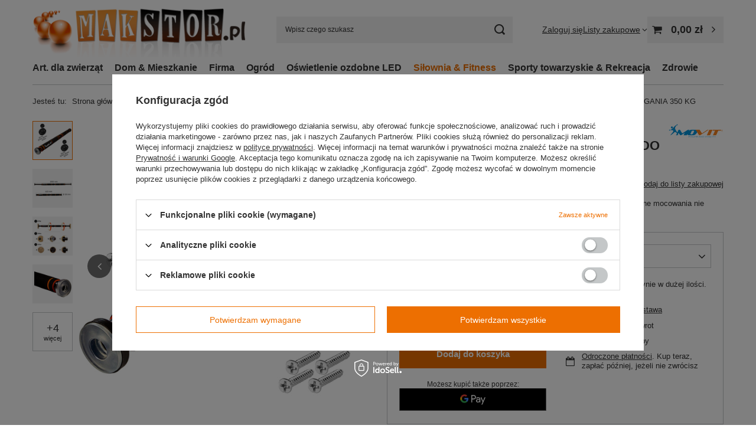

--- FILE ---
content_type: text/html; charset=utf-8
request_url: https://www.makstor.pl/product-pol-2781-CZARNO-POMARANCZOWY-TELESKOPOWY-DRAZEK-ROZPOROWY-DO-PODCIAGANIA-350-KG.html
body_size: 30696
content:
<!DOCTYPE html>
<html lang="pl" class="--vat --gross " ><head><link rel="preload" as="image" fetchpriority="high" href="/hpeciai/12f7a1966e65180b632ddf4c19880b7b/pol_pm_CZARNO-POMARANCZOWY-TELESKOPOWY-DRAZEK-ROZPOROWY-DO-PODCIAGANIA-350-KG-2781_1.jpg"><meta name="viewport" content="initial-scale = 1.0, maximum-scale = 5.0, width=device-width, viewport-fit=cover"><meta http-equiv="Content-Type" content="text/html; charset=utf-8"><meta http-equiv="X-UA-Compatible" content="IE=edge"><title>CZARNO POMARAŃCZOWY TELESKOPOWY DRĄŻEK ROZPOROWY DO PODCIĄGANIA 350 KG Czarno - pomarańczowy | Siłownia & Fitness \ Trening siłowy \ Drążki do podciągania | </title><meta name="keywords" content="CZARNO POMARAŃCZOWY TELESKOPOWY DRĄŻEK ROZPOROWY DO PODCIĄGANIA 350 KG Czarno - pomarańczowy Siłownia &amp; Fitness Trening siłowy Drążki do podciągania MOVIT®  EAN 4048821785559 Kolor Czarno - pomarańczowy Długość towaru w centymetrach 64 Wysokość towaru w centymetrach 5 Szerokość towaru w centymetrach 5 Waga gabarytowa w gramach 266.67  2781 20040399 X000F7E3NV | Siłownia &amp; Fitness \ Trening siłowy \ Drążki do podciągania | "><meta name="description" content="CZARNO POMARAŃCZOWY TELESKOPOWY DRĄŻEK ROZPOROWY DO PODCIĄGANIA 350 KG Czarno - pomarańczowy | Solidny, bardzo wytrzymały drążek rozporowy do podciągania. Transparentne mocowania nie zostawią śladu na futrynie. | Siłownia &amp; Fitness \ Trening siłowy \ Drążki do podciągania | "><link rel="icon" href="/gfx/pol/favicon.ico"><meta name="theme-color" content="#ed6f01"><meta name="msapplication-navbutton-color" content="#ed6f01"><meta name="apple-mobile-web-app-status-bar-style" content="#ed6f01"><link rel="stylesheet" type="text/css" href="/gfx/pol/projector_style.css.gzip?r=1760504910"><style>
							#photos_slider[data-skeleton] .photos__link:before {
								padding-top: calc(min((600/600 * 100%), 600px));
							}
							@media (min-width: 979px) {.photos__slider[data-skeleton] .photos__figure:not(.--nav):first-child .photos__link {
								max-height: 600px;
							}}
						</style><script>var app_shop={urls:{prefix:'data="/gfx/'.replace('data="', '')+'pol/',graphql:'/graphql/v1/'},vars:{meta:{viewportContent:'initial-scale = 1.0, maximum-scale = 5.0, width=device-width, viewport-fit=cover'},priceType:'gross',priceTypeVat:true,productDeliveryTimeAndAvailabilityWithBasket:false,geoipCountryCode:'US',fairShopLogo: { enabled: true, image: '/gfx/standards/superfair_light.svg'},currency:{id:'PLN',symbol:'zł',country:'pl',format:'###,##0.00',beforeValue:false,space:true,decimalSeparator:',',groupingSeparator:' '},language:{id:'pol',symbol:'pl',name:'Polski'},omnibus:{enabled:true,rebateCodeActivate:false,hidePercentageDiscounts:false,},},txt:{priceTypeText:' brutto',},fn:{},fnrun:{},files:[],graphql:{}};const getCookieByName=(name)=>{const value=`; ${document.cookie}`;const parts = value.split(`; ${name}=`);if(parts.length === 2) return parts.pop().split(';').shift();return false;};if(getCookieByName('freeeshipping_clicked')){document.documentElement.classList.remove('--freeShipping');}if(getCookieByName('rabateCode_clicked')){document.documentElement.classList.remove('--rabateCode');}function hideClosedBars(){const closedBarsArray=JSON.parse(localStorage.getItem('closedBars'))||[];if(closedBarsArray.length){const styleElement=document.createElement('style');styleElement.textContent=`${closedBarsArray.map((el)=>`#${el}`).join(',')}{display:none !important;}`;document.head.appendChild(styleElement);}}hideClosedBars();</script><meta name="robots" content="index,follow"><meta name="rating" content="general"><meta name="Author" content="MAKSTOR na bazie IdoSell (www.idosell.com/shop).">
<!-- Begin LoginOptions html -->

<style>
#client_new_social .service_item[data-name="service_Apple"]:before, 
#cookie_login_social_more .service_item[data-name="service_Apple"]:before,
.oscop_contact .oscop_login__service[data-service="Apple"]:before {
    display: block;
    height: 2.6rem;
    content: url('/gfx/standards/apple.svg?r=1743165583');
}
.oscop_contact .oscop_login__service[data-service="Apple"]:before {
    height: auto;
    transform: scale(0.8);
}
#client_new_social .service_item[data-name="service_Apple"]:has(img.service_icon):before,
#cookie_login_social_more .service_item[data-name="service_Apple"]:has(img.service_icon):before,
.oscop_contact .oscop_login__service[data-service="Apple"]:has(img.service_icon):before {
    display: none;
}
</style>

<!-- End LoginOptions html -->

<!-- Open Graph -->
<meta property="og:type" content="website"><meta property="og:url" content="https://www.makstor.pl/product-pol-2781-CZARNO-POMARANCZOWY-TELESKOPOWY-DRAZEK-ROZPOROWY-DO-PODCIAGANIA-350-KG.html
"><meta property="og:title" content="CZARNO POMARAŃCZOWY TELESKOPOWY DRĄŻEK ROZPOROWY DO PODCIĄGANIA 350 KG"><meta property="og:description" content="Solidny, bardzo wytrzymały drążek rozporowy do podciągania. Transparentne mocowania nie zostawią śladu na futrynie."><meta property="og:site_name" content="MAKSTOR"><meta property="og:locale" content="pl_PL"><meta property="og:image" content="https://www.makstor.pl/hpeciai/441661d3bf15a0f07b11a75bcd581094/pol_pl_CZARNO-POMARANCZOWY-TELESKOPOWY-DRAZEK-ROZPOROWY-DO-PODCIAGANIA-350-KG-2781_1.jpg"><meta property="og:image:width" content="600"><meta property="og:image:height" content="600"><link rel="manifest" href="https://www.makstor.pl/data/include/pwa/1/manifest.json?t=3"><meta name="apple-mobile-web-app-capable" content="yes"><meta name="apple-mobile-web-app-status-bar-style" content="black"><meta name="apple-mobile-web-app-title" content="www.makstor.pl"><link rel="apple-touch-icon" href="/data/include/pwa/1/icon-128.png"><link rel="apple-touch-startup-image" href="/data/include/pwa/1/logo-512.png" /><meta name="msapplication-TileImage" content="/data/include/pwa/1/icon-144.png"><meta name="msapplication-TileColor" content="#2F3BA2"><meta name="msapplication-starturl" content="/"><script type="application/javascript">var _adblock = true;</script><script async src="/data/include/advertising.js"></script><script type="application/javascript">var statusPWA = {
                online: {
                    txt: "Połączono z internetem",
                    bg: "#5fa341"
                },
                offline: {
                    txt: "Brak połączenia z internetem",
                    bg: "#eb5467"
                }
            }</script><script async type="application/javascript" src="/ajax/js/pwa_online_bar.js?v=1&r=6"></script><script >
window.dataLayer = window.dataLayer || [];
window.gtag = function gtag() {
dataLayer.push(arguments);
}
gtag('consent', 'default', {
'ad_storage': 'denied',
'analytics_storage': 'denied',
'ad_personalization': 'denied',
'ad_user_data': 'denied',
'wait_for_update': 500
});

gtag('set', 'ads_data_redaction', true);
</script><script id="iaiscript_1" data-requirements="W10=" data-ga4_sel="ga4script">
window.iaiscript_1 = `<${'script'}  class='google_consent_mode_update'>
gtag('consent', 'update', {
'ad_storage': 'denied',
'analytics_storage': 'denied',
'ad_personalization': 'denied',
'ad_user_data': 'denied'
});
</${'script'}>`;
</script>
<!-- End Open Graph -->

<link rel="canonical" href="https://www.makstor.pl/product-pol-2781-CZARNO-POMARANCZOWY-TELESKOPOWY-DRAZEK-ROZPOROWY-DO-PODCIAGANIA-350-KG.html" />

                <!-- Global site tag (gtag.js) -->
                <script  async src="https://www.googletagmanager.com/gtag/js?id=AW-794644129"></script>
                <script >
                    window.dataLayer = window.dataLayer || [];
                    window.gtag = function gtag(){dataLayer.push(arguments);}
                    gtag('js', new Date());
                    
                    gtag('config', 'AW-794644129', {"allow_enhanced_conversions":true});

                </script>
                <link rel="stylesheet" type="text/css" href="/data/designs/63b2bbc9b8f0e9.26545661_24/gfx/pol/custom.css.gzip?r=1760571932">
<!-- Begin additional html or js -->


<!--16|1|13-->
<style type="text/css">
td.new_orderdetails_info span {
position:static;
}
a.n53399_iailogo {
 right: 15px;
top: 5px;
}
div.platnosci_54388 {
top: 10px;
left:20px;
 width: 780px;
}
div.platnosci_54388 img {
max-width:100%;
width:auto;
height:auto;
}
div.projector_versions_name {
clear:none;
}
#header,#n56572_sub3,div.autocom_top_search {
z-index:599;
}

a.n57295_link3{
     font-weight:normal;
}

</style>
<!--21|1|13-->
<style>
.n58676 {display: none;}
</style>
<!--22|1|13-->
<style>
#menu_orders {display: none;}
#projector_amount {display: none !important;}
</style>
<!--15|1|12-->
<script>$(document).ready(function() {
$('a.n57295_link3').attr('href','/basketedit.php?mode=2');
});</script>
<!--13|1|11-->
<style type="text/css">
a.n59329_title, a.n59338_product_name {
height:75px;
display:block;
}
div.n59329_name {
height:230px;
}
a.n59338_img {
height: 150px;
}
li.projector_smallphoto_55916 img {
opacity: 0.6 !important;
}
a.chcetoChceLink {
padding-left:0 !important;
width: 80px !important;
}
</style>
<!--11|1|9-->
<script>$(function() {
$('a.chcetoChceLink').text('');

$('div.projector_sizes_listall_55916 a').click(function() {
$('#avability_product_size strong').html($('#results_size_lista').html())
});

if($('div.projector_number').css('display') == 'none') $('div.tell_availability').show();

});</script>
<!--9|1|7-->
<style type="text/css">
div.tell_availability {
display:none;
}
#avability_info_button {
clear:both;
}
#tabs_58676 div {
margin-right:0 !important;
}
a.doc_56259 {
background-position:0 3px;
padding-left: 14px;
}
#tabs_58676 {
padding-left:5px;
}
</style>
<!--2|1|2-->
<script type="text/javascript">

  var _gaq = _gaq || [];
  _gaq.push(['_setAccount', 'UA-8620232-1']);
  _gaq.push(['_trackPageview']);

  (function() {
    var ga = document.createElement('script'); ga.type = 'text/javascript'; ga.async = true;
    ga.src = ('https:' == document.location.protocol ? 'https://ssl' : 'http://www') + '.google-analytics.com/ga.js';
    var s = document.getElementsByTagName('script')[0]; s.parentNode.insertBefore(ga, s);
  })();

</script>

<!-- End additional html or js -->
<script>(function(w,d,s,i,dl){w._ceneo = w._ceneo || function () {
w._ceneo.e = w._ceneo.e || []; w._ceneo.e.push(arguments); };
w._ceneo.e = w._ceneo.e || [];dl=dl===undefined?"dataLayer":dl;
const f = d.getElementsByTagName(s)[0], j = d.createElement(s); j.defer = true;
j.src = "https://ssl.ceneo.pl/ct/v5/script.js?accountGuid=" + i + "&t=" +
Date.now() + (dl ? "&dl=" + dl : ""); f.parentNode.insertBefore(j, f);
})(window, document, "script", "8afc8ff7-3a49-4b5a-8de0-c78148b54430");</script>
                <script>
                if (window.ApplePaySession && window.ApplePaySession.canMakePayments()) {
                    var applePayAvailabilityExpires = new Date();
                    applePayAvailabilityExpires.setTime(applePayAvailabilityExpires.getTime() + 2592000000); //30 days
                    document.cookie = 'applePayAvailability=yes; expires=' + applePayAvailabilityExpires.toUTCString() + '; path=/;secure;'
                    var scriptAppleJs = document.createElement('script');
                    scriptAppleJs.src = "/ajax/js/apple.js";
                    if (document.readyState === "interactive" || document.readyState === "complete") {
                          document.body.append(scriptAppleJs);
                    } else {
                        document.addEventListener("DOMContentLoaded", () => {
                            document.body.append(scriptAppleJs);
                        });  
                    }
                } else {
                    document.cookie = 'applePayAvailability=no; path=/;secure;'
                }
                </script>
                <script>let paypalDate = new Date();
                    paypalDate.setTime(paypalDate.getTime() + 86400000);
                    document.cookie = 'payPalAvailability_PLN=-1; expires=' + paypalDate.getTime() + '; path=/; secure';
                </script><script src="/data/gzipFile/expressCheckout.js.gz"></script></head><body><div id="container" class="projector_page container max-width-1200"><header class=" commercial_banner"><script class="ajaxLoad">app_shop.vars.vat_registered="true";app_shop.vars.currency_format="###,##0.00";app_shop.vars.currency_before_value=false;app_shop.vars.currency_space=true;app_shop.vars.symbol="zł";app_shop.vars.id="PLN";app_shop.vars.baseurl="http://www.makstor.pl/";app_shop.vars.sslurl="https://www.makstor.pl/";app_shop.vars.curr_url="%2Fproduct-pol-2781-CZARNO-POMARANCZOWY-TELESKOPOWY-DRAZEK-ROZPOROWY-DO-PODCIAGANIA-350-KG.html";var currency_decimal_separator=',';var currency_grouping_separator=' ';app_shop.vars.blacklist_extension=["exe","com","swf","js","php"];app_shop.vars.blacklist_mime=["application/javascript","application/octet-stream","message/http","text/javascript","application/x-deb","application/x-javascript","application/x-shockwave-flash","application/x-msdownload"];app_shop.urls.contact="/contact-pol.html";</script><div id="viewType" style="display:none"></div><div id="menu_skip" class="menu_skip"><a href="#layout" class="btn --outline --medium menu_skip__link --layout">Przejdź do zawartości strony</a><a href="#menu_categories" class="btn --outline --medium menu_skip__link --menu">Przejdź do kategorii</a></div><div id="logo" class="d-flex align-items-center"><a href="/" target="_self" aria-label="Logo sklepu"><img src="/data/gfx/mask/pol/logo_1_big.png" alt="MAKSTOR.pl" width="372" height="96"></a></div><form action="https://www.makstor.pl/search.php" method="get" id="menu_search" class="menu_search"><a href="#showSearchForm" class="menu_search__mobile" aria-label="Szukaj"></a><div class="menu_search__block"><div class="menu_search__item --input"><input class="menu_search__input" type="text" name="text" autocomplete="off" placeholder="Wpisz czego szukasz" aria-label="Wpisz czego szukasz"><button class="menu_search__submit" type="submit" aria-label="Szukaj"></button></div><div class="menu_search__item --results search_result"></div></div></form><div id="menu_top" class="menu_top"><div class="account_links"><a class="account_links__item" href="https://www.makstor.pl/login.php"><span class="account_links__text --logged-out">Zaloguj się</span></a></div><div class="shopping_list_top" data-empty="true"><a href="https://www.makstor.pl/pl/shoppinglist/" class="wishlist_link slt_link --empty" aria-label="Listy zakupowe"><span class="slt_link__text">Listy zakupowe</span></a><div class="slt_lists"><ul class="slt_lists__nav"><li class="slt_lists__nav_item" data-list_skeleton="true" data-list_id="true" data-shared="true"><a href="#" class="slt_lists__nav_link" data-list_href="true"><span class="slt_lists__nav_name" data-list_name="true"></span><span class="slt_lists__count" data-list_count="true">0</span></a></li><li class="slt_lists__nav_item --empty"><a class="slt_lists__nav_link --empty" href="https://www.makstor.pl/pl/shoppinglist/"><span class="slt_lists__nav_name" data-list_name="true">Lista zakupowa</span><span class="slt_lists__count" data-list_count="true">0</span></a></li></ul></div></div><div id="menu_basket" class="topBasket --skeleton"><a href="/basketedit.php" class="topBasket__sub" aria-label="Wartość koszyka: 0,00 zł"><span class="badge badge-info" aria-hidden="true"></span><strong class="topBasket__price">0,00 zł</strong></a><div class="topBasket__details --products" style="display: none;"><div class="topBasket__block --labels"><span class="topBasket__item --name">Produkt</span><span class="topBasket__item --sum">Ilość</span><span class="topBasket__item --prices">Cena</span></div><div class="topBasket__block --products"></div><div class="topBasket__block --oneclick topBasket_oneclick" data-lang="pol"><div class="topBasket_oneclick__label"><span class="topBasket_oneclick__text --fast">Szybkie zakupy <strong>1-Click</strong></span><span class="topBasket_oneclick__text --registration"> (bez rejestracji)</span></div><div class="topBasket_oneclick__items"><span class="topBasket_oneclick__item --googlePay" title="Google Pay"><img class="topBasket_oneclick__icon" src="/panel/gfx/payment_forms/237.png" alt="Google Pay"></span></div></div></div><div class="topBasket__details --shipping" style="display: none;"><span class="topBasket__name">Koszt dostawy od</span><span id="shipppingCost"></span></div><script>
				app_shop.vars.cache_html = true;
			</script></div></div><nav id="menu_categories" class="wide" aria-label="Kategorie główne"><button type="button" class="navbar-toggler" aria-label="Menu"><i class="icon-reorder"></i></button><div class="navbar-collapse" id="menu_navbar"><ul class="navbar-nav mx-md-n2"><li class="nav-item"><span class="nav-link-wrapper"><a  href="/pol_m_Art-dla-zwierzat-320.html" target="_self" title="Art. dla zwierząt" class="nav-link --l1" >Art. dla zwierząt</a><button class="nav-link-expand" type="button" aria-label="Art. dla zwierząt, Menu"></button></span><ul class="navbar-subnav"><li class="nav-header"><a href="#backLink" class="nav-header__backLink" aria-label="Wróć"><i class="icon-angle-left"></i></a><a  href="/pol_m_Art-dla-zwierzat-320.html" target="_self" title="Art. dla zwierząt" class="nav-link --l1" >Art. dla zwierząt</a></li><li class="nav-item empty"><a  href="/pol_m_Art-dla-zwierzat_-Akcesoria-szkoleniowe-513.html" target="_self" title=" Akcesoria szkoleniowe" class="nav-link --l2" > Akcesoria szkoleniowe</a></li><li class="nav-item empty"><a  href="/pol_m_Art-dla-zwierzat_Dla-gryzoni-i-krolikow-510.html" target="_self" title="Dla gryzoni i królików" class="nav-link --l2" >Dla gryzoni i królików</a></li><li class="nav-item empty"><a  href="/pol_m_Art-dla-zwierzat_Drapaki-dla-kotow-527.html" target="_self" title="Drapaki dla kotów" class="nav-link --l2" >Drapaki dla kotów</a></li><li class="nav-item empty"><a  href="/pol_m_Art-dla-zwierzat_Klatki-i-kojce-492.html" target="_self" title="Klatki i kojce" class="nav-link --l2" >Klatki i kojce</a></li><li class="nav-item empty"><a  href="/pol_m_Art-dla-zwierzat_Legowiska-domki-i-budki-388.html" target="_self" title="Legowiska, domki i budki" class="nav-link --l2" >Legowiska, domki i budki</a></li><li class="nav-item empty"><a  href="/pol_m_Art-dla-zwierzat_Materace-ortopedyczne-387.html" target="_self" title="Materace ortopedyczne" class="nav-link --l2" >Materace ortopedyczne</a></li><li class="nav-item empty"><a  href="/pol_m_Art-dla-zwierzat_Przyczepy-rowerowe-dla-psow-512.html" target="_self" title="Przyczepy rowerowe dla psów" class="nav-link --l2" >Przyczepy rowerowe dla psów</a></li><li class="nav-item empty"><a  href="/pol_m_Art-dla-zwierzat_Schody-dla-psow-516.html" target="_self" title="Schody dla psów" class="nav-link --l2" >Schody dla psów</a></li><li class="nav-item empty"><a  href="/pol_m_Art-dla-zwierzat_Stoly-i-wanny-groomerskie-511.html" target="_self" title="Stoły i wanny groomerskie" class="nav-link --l2" >Stoły i wanny groomerskie</a></li><li class="nav-item empty"><a  href="/pol_m_Art-dla-zwierzat_Transportery-torby-podrozne-386.html" target="_self" title="Transportery, torby podróżne" class="nav-link --l2" >Transportery, torby podróżne</a></li></ul></li><li class="nav-item"><span class="nav-link-wrapper"><a  href="/pol_m_Dom-Mieszkanie-101.html" target="_self" title="Dom &amp; Mieszkanie" class="nav-link --l1" >Dom & Mieszkanie</a><button class="nav-link-expand" type="button" aria-label="Dom &amp; Mieszkanie, Menu"></button></span><ul class="navbar-subnav"><li class="nav-header"><a href="#backLink" class="nav-header__backLink" aria-label="Wróć"><i class="icon-angle-left"></i></a><a  href="/pol_m_Dom-Mieszkanie-101.html" target="_self" title="Dom &amp; Mieszkanie" class="nav-link --l1" >Dom & Mieszkanie</a></li><li class="nav-item empty"><a  href="/pol_m_Dom-Mieszkanie_AGD-drobne-391.html" target="_self" title="AGD drobne" class="nav-link --l2" >AGD drobne</a></li><li class="nav-item empty"><a  href="/pol_m_Dom-Mieszkanie_Akcesoria-kuchenne-394.html" target="_self" title="Akcesoria kuchenne" class="nav-link --l2" >Akcesoria kuchenne</a></li><li class="nav-item empty"><a  href="/pol_m_Dom-Mieszkanie_Barierki-zabezpieczajace-do-lozka-520.html" target="_self" title="Barierki zabezpieczające do łóżka" class="nav-link --l2" >Barierki zabezpieczające do łóżka</a></li><li class="nav-item empty"><a  href="/pol_m_Dom-Mieszkanie_Daszki-nad-drzwi-518.html" target="_self" title="Daszki nad drzwi" class="nav-link --l2" >Daszki nad drzwi</a></li><li class="nav-item empty"><a  href="/pol_m_Dom-Mieszkanie_Ekrany-projekcyjne-491.html" target="_self" title="Ekrany projekcyjne" class="nav-link --l2" >Ekrany projekcyjne</a></li><li class="nav-item"><a  href="/pol_m_Dom-Mieszkanie_Fotele-biurowe-121.html" target="_self" title="Fotele biurowe" class="nav-link --l2" >Fotele biurowe</a><ul class="navbar-subsubnav"><li class="nav-header"><a href="#backLink" class="nav-header__backLink" aria-label="Wróć"><i class="icon-angle-left"></i></a><a  href="/pol_m_Dom-Mieszkanie_Fotele-biurowe-121.html" target="_self" title="Fotele biurowe" class="nav-link --l2" >Fotele biurowe</a></li><li class="nav-item"><a  href="/pol_m_Dom-Mieszkanie_Fotele-biurowe_Czesci-i-akcesoria-173.html" target="_self" title="Części i akcesoria" class="nav-link --l3" >Części i akcesoria</a></li><li class="nav-item"><a  href="/pol_m_Dom-Mieszkanie_Fotele-biurowe_Fotele-biurowe-170.html" target="_self" title="Fotele biurowe" class="nav-link --l3" >Fotele biurowe</a></li></ul></li><li class="nav-item empty"><a  href="/pol_m_Dom-Mieszkanie_Fotele-wypoczynkowe-i-masujace-315.html" target="_self" title="Fotele wypoczynkowe i masujące" class="nav-link --l2" >Fotele wypoczynkowe i masujące</a></li><li class="nav-item empty"><a  href="/pol_m_Dom-Mieszkanie_Instrumenty-muzyczne-533.html" target="_self" title="Instrumenty muzyczne" class="nav-link --l2" >Instrumenty muzyczne</a></li><li class="nav-item empty"><a  href="/pol_m_Dom-Mieszkanie_Kosze-na-smieci-408.html" target="_self" title="Kosze na śmieci" class="nav-link --l2" >Kosze na śmieci</a></li><li class="nav-item"><a  href="/pol_m_Dom-Mieszkanie_Lazienka-i-toaleta-488.html" target="_self" title="Łazienka i toaleta" class="nav-link --l2" >Łazienka i toaleta</a><ul class="navbar-subsubnav"><li class="nav-header"><a href="#backLink" class="nav-header__backLink" aria-label="Wróć"><i class="icon-angle-left"></i></a><a  href="/pol_m_Dom-Mieszkanie_Lazienka-i-toaleta-488.html" target="_self" title="Łazienka i toaleta" class="nav-link --l2" >Łazienka i toaleta</a></li><li class="nav-item"><a  href="/pol_m_Dom-Mieszkanie_Lazienka-i-toaleta_Akcesoria-lazienkowe-393.html" target="_self" title="Akcesoria łazienkowe" class="nav-link --l3" >Akcesoria łazienkowe</a></li><li class="nav-item"><a  href="/pol_m_Dom-Mieszkanie_Lazienka-i-toaleta_Brodziki-prysznicowe-489.html" target="_self" title="Brodziki prysznicowe" class="nav-link --l3" >Brodziki prysznicowe</a></li><li class="nav-item"><a  href="/pol_m_Dom-Mieszkanie_Lazienka-i-toaleta_Lustra-461.html" target="_self" title="Lustra" class="nav-link --l3" >Lustra</a></li><li class="nav-item"><a  href="/pol_m_Dom-Mieszkanie_Lazienka-i-toaleta_Odplywy-liniowe-493.html" target="_self" title="Odpływy liniowe" class="nav-link --l3" >Odpływy liniowe</a></li></ul></li><li class="nav-item empty"><a  href="/pol_m_Dom-Mieszkanie_Maty-edukacyjne-385.html" target="_self" title="Maty edukacyjne" class="nav-link --l2" >Maty edukacyjne</a></li><li class="nav-item"><a  href="/pol_m_Dom-Mieszkanie_Meble-412.html" target="_self" title="Meble" class="nav-link --l2" >Meble</a><ul class="navbar-subsubnav more"><li class="nav-header"><a href="#backLink" class="nav-header__backLink" aria-label="Wróć"><i class="icon-angle-left"></i></a><a  href="/pol_m_Dom-Mieszkanie_Meble-412.html" target="_self" title="Meble" class="nav-link --l2" >Meble</a></li><li class="nav-item"><a  href="/pol_m_Dom-Mieszkanie_Meble_Biurka-129.html" target="_self" title="Biurka " class="nav-link --l3" >Biurka </a></li><li class="nav-item"><a  href="/pol_m_Dom-Mieszkanie_Meble_Komody-498.html" target="_self" title="Komody" class="nav-link --l3" >Komody</a></li><li class="nav-item"><a  href="/pol_m_Dom-Mieszkanie_Meble_Materace-530.html" target="_self" title="Materace" class="nav-link --l3" >Materace</a></li><li class="nav-item"><a  href="/pol_m_Dom-Mieszkanie_Meble_Nogi-i-nozki-meblowe-323.html" target="_self" title="Nogi i nóżki meblowe" class="nav-link --l3" >Nogi i nóżki meblowe</a></li><li class="nav-item"><a  href="/pol_m_Dom-Mieszkanie_Meble_Polki-nascienne-127.html" target="_self" title="Półki naścienne" class="nav-link --l3" >Półki naścienne</a></li><li class="nav-item"><a  href="/pol_m_Dom-Mieszkanie_Meble_Regaly-126.html" target="_self" title="Regały" class="nav-link --l3" >Regały</a></li><li class="nav-item"><a  href="/pol_m_Dom-Mieszkanie_Meble_Stoliki-lawy-i-krzesla-132.html" target="_self" title="Stoliki,  ławy i krzesła" class="nav-link --l3" >Stoliki,  ławy i krzesła</a></li><li class="nav-item"><a  href="/pol_m_Dom-Mieszkanie_Meble_Szafki-lazienkowe-460.html" target="_self" title="Szafki łazienkowe" class="nav-link --l3" >Szafki łazienkowe</a></li><li class="nav-item"><a  href="/pol_m_Dom-Mieszkanie_Meble_Szafki-na-buty-499.html" target="_self" title="Szafki na buty" class="nav-link --l3" >Szafki na buty</a></li><li class="nav-item"><a  href="/pol_m_Dom-Mieszkanie_Meble_Szafki-nocne-413.html" target="_self" title="Szafki nocne" class="nav-link --l3" >Szafki nocne</a></li><li class="nav-item"><a  href="/pol_m_Dom-Mieszkanie_Meble_Toaletki-kosmetyczne-285.html" target="_self" title="Toaletki kosmetyczne" class="nav-link --l3" >Toaletki kosmetyczne</a></li><li class="nav-item"><a  href="/pol_m_Dom-Mieszkanie_Meble_Wieszaki-531.html" target="_self" title="Wieszaki" class="nav-link --l3" >Wieszaki</a></li><li class="nav-item --extend"><a href="" class="nav-link --l3" txt_alt="- Zwiń">+ Rozwiń</a></li></ul></li><li class="nav-item empty"><a  href="/pol_m_Dom-Mieszkanie_Moskitiery-okienne-522.html" target="_self" title="Moskitiery okienne" class="nav-link --l2" >Moskitiery okienne</a></li><li class="nav-item empty"><a  href="/pol_m_Dom-Mieszkanie_Napedy-do-bram-Akcesoria-502.html" target="_self" title="Napędy do bram &amp;amp; Akcesoria" class="nav-link --l2" >Napędy do bram &amp; Akcesoria</a></li><li class="nav-item empty"><a  href="/pol_m_Dom-Mieszkanie_Narzedzia-i-sprzet-warsztatowy-392.html" target="_self" title="Narzędzia i sprzęt warsztatowy" class="nav-link --l2" >Narzędzia i sprzęt warsztatowy</a></li><li class="nav-item"><a  href="/pol_m_Dom-Mieszkanie_Ogrzewanie-485.html" target="_self" title="Ogrzewanie" class="nav-link --l2" >Ogrzewanie</a><ul class="navbar-subsubnav"><li class="nav-header"><a href="#backLink" class="nav-header__backLink" aria-label="Wróć"><i class="icon-angle-left"></i></a><a  href="/pol_m_Dom-Mieszkanie_Ogrzewanie-485.html" target="_self" title="Ogrzewanie" class="nav-link --l2" >Ogrzewanie</a></li><li class="nav-item"><a  href="/pol_m_Dom-Mieszkanie_Ogrzewanie_Akcesoria-kominkowe-405.html" target="_self" title="Akcesoria kominkowe" class="nav-link --l3" >Akcesoria kominkowe</a></li><li class="nav-item"><a  href="/pol_m_Dom-Mieszkanie_Ogrzewanie_Biokominki-407.html" target="_self" title="Biokominki" class="nav-link --l3" >Biokominki</a></li><li class="nav-item"><a  href="/pol_m_Dom-Mieszkanie_Ogrzewanie_Bojlery-Podgrzewacze-wody-486.html" target="_self" title="Bojlery &amp;amp; Podgrzewacze wody" class="nav-link --l3" >Bojlery &amp; Podgrzewacze wody</a></li><li class="nav-item"><a  href="/pol_m_Dom-Mieszkanie_Ogrzewanie_Kominki-Grzejniki-Promienniki-elektryczne-406.html" target="_self" title="Kominki &amp;amp; Grzejniki &amp;amp; Promienniki elektryczne" class="nav-link --l3" >Kominki &amp; Grzejniki &amp; Promienniki elektryczne</a></li><li class="nav-item"><a  href="/pol_m_Dom-Mieszkanie_Ogrzewanie_Piece-Promienniki-Nagrzewnice-gazowe-539.html" target="_self" title="Piece &amp;amp; Promienniki &amp;amp; Nagrzewnice gazowe" class="nav-link --l3" >Piece &amp; Promienniki &amp; Nagrzewnice gazowe</a></li></ul></li><li class="nav-item"><a  href="/pol_m_Dom-Mieszkanie_Oswietlenie-449.html" target="_self" title="Oświetlenie" class="nav-link --l2" >Oświetlenie</a><ul class="navbar-subsubnav"><li class="nav-header"><a href="#backLink" class="nav-header__backLink" aria-label="Wróć"><i class="icon-angle-left"></i></a><a  href="/pol_m_Dom-Mieszkanie_Oswietlenie-449.html" target="_self" title="Oświetlenie" class="nav-link --l2" >Oświetlenie</a></li><li class="nav-item"><a  href="/pol_m_Dom-Mieszkanie_Oswietlenie_Lampki-dekoracyjne-swiateczne-124.html" target="_self" title="Lampki dekoracyjne, świąteczne" class="nav-link --l3" >Lampki dekoracyjne, świąteczne</a></li><li class="nav-item"><a  href="/pol_m_Dom-Mieszkanie_Oswietlenie_Lampy-podlogowe-450.html" target="_self" title="Lampy podłogowe" class="nav-link --l3" >Lampy podłogowe</a></li><li class="nav-item"><a  href="/pol_m_Dom-Mieszkanie_Oswietlenie_Lampy-stolowe-452.html" target="_self" title="Lampy stołowe" class="nav-link --l3" >Lampy stołowe</a></li><li class="nav-item"><a  href="/pol_m_Dom-Mieszkanie_Oswietlenie_Lampy-wiszace-451.html" target="_self" title="Lampy wiszące" class="nav-link --l3" >Lampy wiszące</a></li></ul></li><li class="nav-item empty"><a  href="/pol_m_Dom-Mieszkanie_Prawidla-do-butow-444.html" target="_self" title="Prawidła do butów" class="nav-link --l2" >Prawidła do butów</a></li><li class="nav-item empty"><a  href="/pol_m_Dom-Mieszkanie_Pudelka-pufy-do-przechowywania-134.html" target="_self" title="Pudełka &amp;amp; pufy do przechowywania" class="nav-link --l2" >Pudełka &amp; pufy do przechowywania</a></li><li class="nav-item"><a  href="/pol_m_Dom-Mieszkanie_Skrzynki-na-listy-120.html" target="_self" title="Skrzynki na listy" class="nav-link --l2" >Skrzynki na listy</a><ul class="navbar-subsubnav"><li class="nav-header"><a href="#backLink" class="nav-header__backLink" aria-label="Wróć"><i class="icon-angle-left"></i></a><a  href="/pol_m_Dom-Mieszkanie_Skrzynki-na-listy-120.html" target="_self" title="Skrzynki na listy" class="nav-link --l2" >Skrzynki na listy</a></li><li class="nav-item"><a  href="/pol_m_Dom-Mieszkanie_Skrzynki-na-listy_Wiszace-skrzynki-pocztowe-495.html" target="_self" title="Wiszące skrzynki pocztowe" class="nav-link --l3" >Wiszące skrzynki pocztowe</a></li><li class="nav-item"><a  href="/pol_m_Dom-Mieszkanie_Skrzynki-na-listy_Wolnostojace-skrzynki-pocztowe-497.html" target="_self" title="Wolnostojące skrzynki pocztowe" class="nav-link --l3" >Wolnostojące skrzynki pocztowe</a></li></ul></li><li class="nav-item empty"><a  href="/pol_m_Dom-Mieszkanie_Sztuczne-drzewka-122.html" target="_self" title="Sztuczne drzewka " class="nav-link --l2" >Sztuczne drzewka </a></li><li class="nav-item empty"><a  href="/pol_m_Dom-Mieszkanie_Tablice-suchoscieralne-magnetyczne-409.html" target="_self" title="Tablice suchościeralne &amp;amp; magnetyczne" class="nav-link --l2" >Tablice suchościeralne &amp; magnetyczne</a></li><li class="nav-item empty"><a  href="/pol_m_Dom-Mieszkanie_Uchwyty-Wieszaki-scienne-do-TV-128.html" target="_self" title="Uchwyty &amp;amp; Wieszaki ścienne do TV" class="nav-link --l2" >Uchwyty &amp; Wieszaki ścienne do TV</a></li><li class="nav-item empty"><a  href="/pol_m_Dom-Mieszkanie_Wieszaki-na-ubrania-421.html" target="_self" title="Wieszaki na ubrania" class="nav-link --l2" >Wieszaki na ubrania</a></li><li class="nav-item empty"><a  href="/pol_m_Dom-Mieszkanie_Zabawki-440.html" target="_self" title="Zabawki" class="nav-link --l2" >Zabawki</a></li><li class="nav-item empty"><a  href="/pol_m_Dom-Mieszkanie_Zabudowy-koszy-na-smieci-477.html" target="_self" title="Zabudowy koszy na śmieci" class="nav-link --l2" >Zabudowy koszy na śmieci</a></li></ul></li><li class="nav-item"><span class="nav-link-wrapper"><a  href="/pol_m_Firma-410.html" target="_self" title="Firma" class="nav-link --l1" >Firma</a><button class="nav-link-expand" type="button" aria-label="Firma, Menu"></button></span><ul class="navbar-subnav"><li class="nav-header"><a href="#backLink" class="nav-header__backLink" aria-label="Wróć"><i class="icon-angle-left"></i></a><a  href="/pol_m_Firma-410.html" target="_self" title="Firma" class="nav-link --l1" >Firma</a></li><li class="nav-item empty"><a  href="/pol_m_Firma_Apteczki-BHP-463.html" target="_self" title="Apteczki BHP" class="nav-link --l2" >Apteczki BHP</a></li><li class="nav-item empty"><a  href="/pol_m_Firma_Napedy-do-bram-Akcesoria-503.html" target="_self" title="Napędy do bram &amp;amp; Akcesoria" class="nav-link --l2" >Napędy do bram &amp; Akcesoria</a></li><li class="nav-item empty"><a  href="/pol_m_Firma_Narzedzia-i-sprzet-warsztatowy-457.html" target="_self" title="Narzędzia i sprzęt warsztatowy" class="nav-link --l2" >Narzędzia i sprzęt warsztatowy</a></li><li class="nav-item empty"><a  href="/pol_m_Firma_Odkurzacze-przemyslowe-448.html" target="_self" title="Odkurzacze przemysłowe" class="nav-link --l2" >Odkurzacze przemysłowe</a></li><li class="nav-item"><a  href="/pol_m_Firma_Plandeki-415.html" target="_self" title="Plandeki" class="nav-link --l2" >Plandeki</a><ul class="navbar-subsubnav more"><li class="nav-header"><a href="#backLink" class="nav-header__backLink" aria-label="Wróć"><i class="icon-angle-left"></i></a><a  href="/pol_m_Firma_Plandeki-415.html" target="_self" title="Plandeki" class="nav-link --l2" >Plandeki</a></li><li class="nav-item"><a  href="/pol_m_Firma_Plandeki_2-x-3-m-416.html" target="_self" title="2 x 3 m" class="nav-link --l3" >2 x 3 m</a></li><li class="nav-item"><a  href="/pol_m_Firma_Plandeki_3-x-5-m-417.html" target="_self" title="3 x 5 m" class="nav-link --l3" >3 x 5 m</a></li><li class="nav-item"><a  href="/pol_m_Firma_Plandeki_3-x-6-m-422.html" target="_self" title="3 x 6 m" class="nav-link --l3" >3 x 6 m</a></li><li class="nav-item"><a  href="/pol_m_Firma_Plandeki_4-x-3-m-424.html" target="_self" title="4 x 3 m" class="nav-link --l3" >4 x 3 m</a></li><li class="nav-item"><a  href="/pol_m_Firma_Plandeki_4-x-5-m-427.html" target="_self" title="4 x 5 m" class="nav-link --l3" >4 x 5 m</a></li><li class="nav-item"><a  href="/pol_m_Firma_Plandeki_4-x-6-m-428.html" target="_self" title="4 x 6 m" class="nav-link --l3" >4 x 6 m</a></li><li class="nav-item"><a  href="/pol_m_Firma_Plandeki_4-x-7-m-431.html" target="_self" title="4 x 7 m" class="nav-link --l3" >4 x 7 m</a></li><li class="nav-item"><a  href="/pol_m_Firma_Plandeki_4-x-8-m-432.html" target="_self" title="4 x 8 m" class="nav-link --l3" >4 x 8 m</a></li><li class="nav-item"><a  href="/pol_m_Firma_Plandeki_5-x-6-m-435.html" target="_self" title="5 x 6 m" class="nav-link --l3" >5 x 6 m</a></li><li class="nav-item"><a  href="/pol_m_Firma_Plandeki_5-x-7-m-436.html" target="_self" title="5 x 7 m" class="nav-link --l3" >5 x 7 m</a></li><li class="nav-item"><a  href="/pol_m_Firma_Plandeki_5-x-8-m-439.html" target="_self" title="5 x 8 m" class="nav-link --l3" >5 x 8 m</a></li><li class="nav-item --extend"><a href="" class="nav-link --l3" txt_alt="- Zwiń">+ Rozwiń</a></li></ul></li><li class="nav-item empty"><a  href="/pol_m_Firma_Siatki-woliery-zabezpieczenia-507.html" target="_self" title="Siatki, woliery, zabezpieczenia" class="nav-link --l2" >Siatki, woliery, zabezpieczenia</a></li><li class="nav-item empty"><a  href="/pol_m_Firma_Stojaki-reklamowe-411.html" target="_self" title="Stojaki reklamowe" class="nav-link --l2" >Stojaki reklamowe</a></li><li class="nav-item empty"><a  href="/pol_m_Firma_Szczotki-do-butow-534.html" target="_self" title="Szczotki do butów" class="nav-link --l2" >Szczotki do butów</a></li><li class="nav-item empty"><a  href="/pol_m_Firma_Wozki-warsztatowe-446.html" target="_self" title="Wózki warsztatowe" class="nav-link --l2" >Wózki warsztatowe</a></li></ul></li><li class="nav-item"><span class="nav-link-wrapper"><a  href="/pol_m_Ogrod-100.html" target="_self" title="Ogród" class="nav-link --l1" >Ogród</a><button class="nav-link-expand" type="button" aria-label="Ogród, Menu"></button></span><ul class="navbar-subnav"><li class="nav-header"><a href="#backLink" class="nav-header__backLink" aria-label="Wróć"><i class="icon-angle-left"></i></a><a  href="/pol_m_Ogrod-100.html" target="_self" title="Ogród" class="nav-link --l1" >Ogród</a></li><li class="nav-item empty"><a  href="/pol_m_Ogrod_Baseny-Akcesoria-455.html" target="_self" title="Baseny &amp;amp; Akcesoria" class="nav-link --l2" >Baseny &amp; Akcesoria</a></li><li class="nav-item empty"><a  href="/pol_m_Ogrod_Dekoracje-111.html" target="_self" title="Dekoracje" class="nav-link --l2" >Dekoracje</a></li><li class="nav-item empty"><a  href="/pol_m_Ogrod_Domki-459.html" target="_self" title="Domki" class="nav-link --l2" >Domki</a></li><li class="nav-item empty"><a  href="/pol_m_Ogrod_Doniczki-donice-Podstawki-pod-doniczki-119.html" target="_self" title="Doniczki, donice &amp;amp; Podstawki pod doniczki" class="nav-link --l2" >Doniczki, donice &amp; Podstawki pod doniczki</a></li><li class="nav-item empty"><a  href="/pol_m_Ogrod_Fontanny-Akcesoria-113.html" target="_self" title="Fontanny &amp;amp; Akcesoria" class="nav-link --l2" >Fontanny &amp; Akcesoria</a></li><li class="nav-item"><a  href="/pol_m_Ogrod_Grillowanie-465.html" target="_self" title="Grillowanie" class="nav-link --l2" >Grillowanie</a><ul class="navbar-subsubnav"><li class="nav-header"><a href="#backLink" class="nav-header__backLink" aria-label="Wróć"><i class="icon-angle-left"></i></a><a  href="/pol_m_Ogrod_Grillowanie-465.html" target="_self" title="Grillowanie" class="nav-link --l2" >Grillowanie</a></li><li class="nav-item"><a  href="/pol_m_Ogrod_Grillowanie_Grille-weglowe-466.html" target="_self" title="Grille węglowe" class="nav-link --l3" >Grille węglowe</a></li><li class="nav-item"><a  href="/pol_m_Ogrod_Grillowanie_Kociolki-467.html" target="_self" title="Kociołki" class="nav-link --l3" >Kociołki</a></li><li class="nav-item"><a  href="/pol_m_Ogrod_Grillowanie_Paleniska-ogrodowe-468.html" target="_self" title="Paleniska ogrodowe" class="nav-link --l3" >Paleniska ogrodowe</a></li></ul></li><li class="nav-item empty"><a  href="/pol_m_Ogrod_Kompostowniki-528.html" target="_self" title="Kompostowniki" class="nav-link --l2" >Kompostowniki</a></li><li class="nav-item empty"><a  href="/pol_m_Ogrod_Lampy-solarne-105.html" target="_self" title="Lampy solarne" class="nav-link --l2" >Lampy solarne</a></li><li class="nav-item empty"><a  href="/pol_m_Ogrod_Markizy-oslony-maty-456.html" target="_self" title="Markizy, osłony, maty" class="nav-link --l2" >Markizy, osłony, maty</a></li><li class="nav-item"><a  href="/pol_m_Ogrod_Maszty-flagowe-reklamowe-Flagi-Akcesoria-327.html" target="_self" title="Maszty flagowe, reklamowe &amp;amp; Flagi &amp;amp; Akcesoria" class="nav-link --l2" >Maszty flagowe, reklamowe &amp; Flagi &amp; Akcesoria</a><ul class="navbar-subsubnav"><li class="nav-header"><a href="#backLink" class="nav-header__backLink" aria-label="Wróć"><i class="icon-angle-left"></i></a><a  href="/pol_m_Ogrod_Maszty-flagowe-reklamowe-Flagi-Akcesoria-327.html" target="_self" title="Maszty flagowe, reklamowe &amp;amp; Flagi &amp;amp; Akcesoria" class="nav-link --l2" >Maszty flagowe, reklamowe &amp; Flagi &amp; Akcesoria</a></li><li class="nav-item"><a  href="/pol_m_Ogrod_Maszty-flagowe-reklamowe-Flagi-Akcesoria_Czesci-Akcesoria-483.html" target="_self" title="Części &amp;amp; Akcesoria" class="nav-link --l3" >Części &amp; Akcesoria</a></li><li class="nav-item"><a  href="/pol_m_Ogrod_Maszty-flagowe-reklamowe-Flagi-Akcesoria_Flagi-i-symbole-narodowe-482.html" target="_self" title="Flagi i symbole narodowe" class="nav-link --l3" >Flagi i symbole narodowe</a></li><li class="nav-item"><a  href="/pol_m_Ogrod_Maszty-flagowe-reklamowe-Flagi-Akcesoria_Maszty-481.html" target="_self" title="Maszty" class="nav-link --l3" >Maszty</a></li></ul></li><li class="nav-item"><a  href="/pol_m_Ogrod_Meble-ogrodowe-Akcesoria-114.html" target="_self" title="Meble ogrodowe &amp;amp; Akcesoria" class="nav-link --l2" >Meble ogrodowe &amp; Akcesoria</a><ul class="navbar-subsubnav"><li class="nav-header"><a href="#backLink" class="nav-header__backLink" aria-label="Wróć"><i class="icon-angle-left"></i></a><a  href="/pol_m_Ogrod_Meble-ogrodowe-Akcesoria-114.html" target="_self" title="Meble ogrodowe &amp;amp; Akcesoria" class="nav-link --l2" >Meble ogrodowe &amp; Akcesoria</a></li><li class="nav-item"><a  href="/pol_m_Ogrod_Meble-ogrodowe-Akcesoria_-Fotele-wiszace-472.html" target="_self" title=" Fotele wiszące" class="nav-link --l3" > Fotele wiszące</a></li><li class="nav-item"><a  href="/pol_m_Ogrod_Meble-ogrodowe-Akcesoria_Hamaki-506.html" target="_self" title="Hamaki" class="nav-link --l3" >Hamaki</a></li><li class="nav-item"><a  href="/pol_m_Ogrod_Meble-ogrodowe-Akcesoria_Hustawki-458.html" target="_self" title="Huśtawki" class="nav-link --l3" >Huśtawki</a></li><li class="nav-item"><a  href="/pol_m_Ogrod_Meble-ogrodowe-Akcesoria_Komplety-mebli-517.html" target="_self" title="Komplety mebli" class="nav-link --l3" >Komplety mebli</a></li><li class="nav-item"><a  href="/pol_m_Ogrod_Meble-ogrodowe-Akcesoria_Lezaki-i-lezanki-508.html" target="_self" title="Leżaki i leżanki" class="nav-link --l3" >Leżaki i leżanki</a></li><li class="nav-item"><a  href="/pol_m_Ogrod_Meble-ogrodowe-Akcesoria_Lawy-i-lawki-476.html" target="_self" title="Ławy i ławki" class="nav-link --l3" >Ławy i ławki</a></li><li class="nav-item"><a  href="/pol_m_Ogrod_Meble-ogrodowe-Akcesoria_Poduszki-do-siedzenia-473.html" target="_self" title="Poduszki do siedzenia" class="nav-link --l3" >Poduszki do siedzenia</a></li><li class="nav-item"><a  href="/pol_m_Ogrod_Meble-ogrodowe-Akcesoria_Pokrowce-ogrodowe-529.html" target="_self" title="Pokrowce ogrodowe" class="nav-link --l3" >Pokrowce ogrodowe</a></li><li class="nav-item"><a  href="/pol_m_Ogrod_Meble-ogrodowe-Akcesoria_Skrzynie-ogrodowe-478.html" target="_self" title="Skrzynie ogrodowe" class="nav-link --l3" >Skrzynie ogrodowe</a></li><li class="nav-item"><a  href="/pol_m_Ogrod_Meble-ogrodowe-Akcesoria_Stoly-i-stoliki-Krzesla-475.html" target="_self" title="Stoły i stoliki &amp;amp; Krzesła" class="nav-link --l3" >Stoły i stoliki &amp; Krzesła</a></li></ul></li><li class="nav-item empty"><a  href="/pol_m_Ogrod_Narzedzia-ogrodnicze-289.html" target="_self" title="Narzędzia ogrodnicze" class="nav-link --l2" >Narzędzia ogrodnicze</a></li><li class="nav-item empty"><a  href="/pol_m_Ogrod_Parasole-Kolumny-grzewcze-110.html" target="_self" title="Parasole &amp;amp; Kolumny grzewcze" class="nav-link --l2" >Parasole &amp; Kolumny grzewcze</a></li><li class="nav-item"><a  href="/pol_m_Ogrod_Parasole-ogrodowe-Akcesoria-109.html" target="_self" title="Parasole ogrodowe &amp;amp; Akcesoria" class="nav-link --l2" >Parasole ogrodowe &amp; Akcesoria</a><ul class="navbar-subsubnav"><li class="nav-header"><a href="#backLink" class="nav-header__backLink" aria-label="Wróć"><i class="icon-angle-left"></i></a><a  href="/pol_m_Ogrod_Parasole-ogrodowe-Akcesoria-109.html" target="_self" title="Parasole ogrodowe &amp;amp; Akcesoria" class="nav-link --l2" >Parasole ogrodowe &amp; Akcesoria</a></li><li class="nav-item"><a  href="/pol_m_Ogrod_Parasole-ogrodowe-Akcesoria_Czesci-Akcesoria-165.html" target="_self" title="Części &amp; Akcesoria" class="nav-link --l3" >Części & Akcesoria</a></li><li class="nav-item"><a  href="/pol_m_Ogrod_Parasole-ogrodowe-Akcesoria_Parasole-ogrodowe-162.html" target="_self" title="Parasole ogrodowe" class="nav-link --l3" >Parasole ogrodowe</a></li><li class="nav-item"><a  href="/pol_m_Ogrod_Parasole-ogrodowe-Akcesoria_Stojaki-Obciazenia-pod-parasole-164.html" target="_self" title="Stojaki \ Obciążenia pod parasole" class="nav-link --l3" >Stojaki \ Obciążenia pod parasole</a></li></ul></li><li class="nav-item"><a  href="/pol_m_Ogrod_Pawilony-108.html" target="_self" title="Pawilony" class="nav-link --l2" >Pawilony</a><ul class="navbar-subsubnav"><li class="nav-header"><a href="#backLink" class="nav-header__backLink" aria-label="Wróć"><i class="icon-angle-left"></i></a><a  href="/pol_m_Ogrod_Pawilony-108.html" target="_self" title="Pawilony" class="nav-link --l2" >Pawilony</a></li><li class="nav-item"><a  href="/pol_m_Ogrod_Pawilony_3x3-m-157.html" target="_self" title="3x3 m" class="nav-link --l3" >3x3 m</a></li><li class="nav-item"><a  href="/pol_m_Ogrod_Pawilony_3x4-m-279.html" target="_self" title="3x4 m" class="nav-link --l3" >3x4 m</a></li><li class="nav-item"><a  href="/pol_m_Ogrod_Pawilony_3x6-m-158.html" target="_self" title="3x6 m" class="nav-link --l3" >3x6 m</a></li><li class="nav-item"><a  href="/pol_m_Ogrod_Pawilony_4x10-m-523.html" target="_self" title="4x10 m" class="nav-link --l3" >4x10 m</a></li><li class="nav-item"><a  href="/pol_m_Ogrod_Pawilony_Czesci-Akcesoria-160.html" target="_self" title="Części &amp; Akcesoria" class="nav-link --l3" >Części & Akcesoria</a></li><li class="nav-item"><a  href="/pol_m_Ogrod_Pawilony_Dachy-296.html" target="_self" title="Dachy" class="nav-link --l3" >Dachy</a></li><li class="nav-item"><a  href="/pol_m_Ogrod_Pawilony_Pozostale-wymiary-161.html" target="_self" title="Pozostałe wymiary" class="nav-link --l3" >Pozostałe wymiary</a></li><li class="nav-item"><a  href="/pol_m_Ogrod_Pawilony_Scianki-295.html" target="_self" title="Ścianki" class="nav-link --l3" >Ścianki</a></li></ul></li><li class="nav-item empty"><a  href="/pol_m_Ogrod_Pergole-i-trejaze-480.html" target="_self" title="Pergole i trejaże" class="nav-link --l2" >Pergole i trejaże</a></li><li class="nav-item"><a  href="/pol_m_Ogrod_Plandeki-418.html" target="_self" title="Plandeki" class="nav-link --l2" >Plandeki</a><ul class="navbar-subsubnav more"><li class="nav-header"><a href="#backLink" class="nav-header__backLink" aria-label="Wróć"><i class="icon-angle-left"></i></a><a  href="/pol_m_Ogrod_Plandeki-418.html" target="_self" title="Plandeki" class="nav-link --l2" >Plandeki</a></li><li class="nav-item"><a  href="/pol_m_Ogrod_Plandeki_2-x-3-m-419.html" target="_self" title="2 x 3 m" class="nav-link --l3" >2 x 3 m</a></li><li class="nav-item"><a  href="/pol_m_Ogrod_Plandeki_3-x-5-m-420.html" target="_self" title="3 x 5 m" class="nav-link --l3" >3 x 5 m</a></li><li class="nav-item"><a  href="/pol_m_Ogrod_Plandeki_3-x-6-m-423.html" target="_self" title="3 x 6 m" class="nav-link --l3" >3 x 6 m</a></li><li class="nav-item"><a  href="/pol_m_Ogrod_Plandeki_4-x-3-m-425.html" target="_self" title="4 x 3 m" class="nav-link --l3" >4 x 3 m</a></li><li class="nav-item"><a  href="/pol_m_Ogrod_Plandeki_4-x-5-m-426.html" target="_self" title="4 x 5 m" class="nav-link --l3" >4 x 5 m</a></li><li class="nav-item"><a  href="/pol_m_Ogrod_Plandeki_4-x-6-m-429.html" target="_self" title="4 x 6 m" class="nav-link --l3" >4 x 6 m</a></li><li class="nav-item"><a  href="/pol_m_Ogrod_Plandeki_4-x-7-m-430.html" target="_self" title="4 x 7 m" class="nav-link --l3" >4 x 7 m</a></li><li class="nav-item"><a  href="/pol_m_Ogrod_Plandeki_4-x-8-m-433.html" target="_self" title="4 x 8 m" class="nav-link --l3" >4 x 8 m</a></li><li class="nav-item"><a  href="/pol_m_Ogrod_Plandeki_5-x-6-m-434.html" target="_self" title="5 x 6 m" class="nav-link --l3" >5 x 6 m</a></li><li class="nav-item"><a  href="/pol_m_Ogrod_Plandeki_5-x-7-m-437.html" target="_self" title="5 x 7 m" class="nav-link --l3" >5 x 7 m</a></li><li class="nav-item"><a  href="/pol_m_Ogrod_Plandeki_5-x-8-m-438.html" target="_self" title="5 x 8 m" class="nav-link --l3" >5 x 8 m</a></li><li class="nav-item --extend"><a href="" class="nav-link --l3" txt_alt="- Zwiń">+ Rozwiń</a></li></ul></li><li class="nav-item empty"><a  href="/pol_m_Ogrod_Plytki-deski-tarasowe-479.html" target="_self" title="Płytki , deski tarasowe" class="nav-link --l2" >Płytki , deski tarasowe</a></li><li class="nav-item empty"><a  href="/pol_m_Ogrod_Poidla-dla-ptakow-112.html" target="_self" title="Poidła dla ptaków" class="nav-link --l2" >Poidła dla ptaków</a></li><li class="nav-item empty"><a  href="/pol_m_Ogrod_Prysznice-116.html" target="_self" title="Prysznice" class="nav-link --l2" >Prysznice</a></li><li class="nav-item empty"><a  href="/pol_m_Ogrod_Szklarnie-warzywniki-107.html" target="_self" title="Szklarnie &amp;amp; warzywniki" class="nav-link --l2" >Szklarnie &amp; warzywniki</a></li><li class="nav-item empty"><a  href="/pol_m_Ogrod_Weze-ogrodowe-521.html" target="_self" title="Węże ogrodowe" class="nav-link --l2" >Węże ogrodowe</a></li><li class="nav-item empty"><a  href="/pol_m_Ogrod_Wodniki-115.html" target="_self" title="Wodniki" class="nav-link --l2" >Wodniki</a></li></ul></li><li class="nav-item"><span class="nav-link-wrapper"><a  href="/pol_m_Oswietlenie-ozdobne-LED-317.html" target="_self" title="Oświetlenie ozdobne LED" class="nav-link --l1" >Oświetlenie ozdobne LED</a><button class="nav-link-expand" type="button" aria-label="Oświetlenie ozdobne LED, Menu"></button></span><ul class="navbar-subnav"><li class="nav-header"><a href="#backLink" class="nav-header__backLink" aria-label="Wróć"><i class="icon-angle-left"></i></a><a  href="/pol_m_Oswietlenie-ozdobne-LED-317.html" target="_self" title="Oświetlenie ozdobne LED" class="nav-link --l1" >Oświetlenie ozdobne LED</a></li><li class="nav-item empty"><a  href="/pol_m_Oswietlenie-ozdobne-LED_Druciki-swietlne-LED-360.html" target="_self" title="Druciki świetlne LED" class="nav-link --l2" >Druciki świetlne LED</a></li><li class="nav-item empty"><a  href="/pol_m_Oswietlenie-ozdobne-LED_Drzewka-swiecace-LED-361.html" target="_self" title="Drzewka świecące LED" class="nav-link --l2" >Drzewka świecące LED</a></li><li class="nav-item"><a  href="/pol_m_Oswietlenie-ozdobne-LED_Kurtyny-swietlne-LED-362.html" target="_self" title="Kurtyny świetlne LED" class="nav-link --l2" >Kurtyny świetlne LED</a><ul class="navbar-subsubnav"><li class="nav-header"><a href="#backLink" class="nav-header__backLink" aria-label="Wróć"><i class="icon-angle-left"></i></a><a  href="/pol_m_Oswietlenie-ozdobne-LED_Kurtyny-swietlne-LED-362.html" target="_self" title="Kurtyny świetlne LED" class="nav-link --l2" >Kurtyny świetlne LED</a></li><li class="nav-item"><a  href="/pol_m_Oswietlenie-ozdobne-LED_Kurtyny-swietlne-LED_Efekt-marznacego-deszczu-363.html" target="_self" title="Efekt marznącego deszczu" class="nav-link --l3" >Efekt marznącego deszczu</a></li><li class="nav-item"><a  href="/pol_m_Oswietlenie-ozdobne-LED_Kurtyny-swietlne-LED_Okienne-i-scienne-366.html" target="_self" title="Okienne i ścienne" class="nav-link --l3" >Okienne i ścienne</a></li></ul></li><li class="nav-item empty"><a  href="/pol_m_Oswietlenie-ozdobne-LED_Lampki-LED-na-maszt-369.html" target="_self" title="Lampki LED na maszt" class="nav-link --l2" >Lampki LED na maszt</a></li><li class="nav-item empty"><a  href="/pol_m_Oswietlenie-ozdobne-LED_Lampki-swietlne-padajacy-snieg-meteory-LED-370.html" target="_self" title="Lampki świetlne padający śnieg, meteory LED" class="nav-link --l2" >Lampki świetlne padający śnieg, meteory LED</a></li><li class="nav-item empty"><a  href="/pol_m_Oswietlenie-ozdobne-LED_Lampki-zwisajace-LED-371.html" target="_self" title="Lampki zwisające LED" class="nav-link --l2" >Lampki zwisające LED</a></li><li class="nav-item"><a  href="/pol_m_Oswietlenie-ozdobne-LED_Lancuchy-swietlne-kulki-378.html" target="_self" title="Łańcuchy świetlne kulki" class="nav-link --l2" >Łańcuchy świetlne kulki</a><ul class="navbar-subsubnav"><li class="nav-header"><a href="#backLink" class="nav-header__backLink" aria-label="Wróć"><i class="icon-angle-left"></i></a><a  href="/pol_m_Oswietlenie-ozdobne-LED_Lancuchy-swietlne-kulki-378.html" target="_self" title="Łańcuchy świetlne kulki" class="nav-link --l2" >Łańcuchy świetlne kulki</a></li><li class="nav-item"><a  href="/pol_m_Oswietlenie-ozdobne-LED_Lancuchy-swietlne-kulki_Z-pilotem-380.html" target="_self" title="Z pilotem" class="nav-link --l3" >Z pilotem</a></li></ul></li><li class="nav-item"><a  href="/pol_m_Oswietlenie-ozdobne-LED_Lancuchy-swietlne-LED-na-baterie-372.html" target="_self" title="Łańcuchy świetlne LED na baterie" class="nav-link --l2" >Łańcuchy świetlne LED na baterie</a><ul class="navbar-subsubnav"><li class="nav-header"><a href="#backLink" class="nav-header__backLink" aria-label="Wróć"><i class="icon-angle-left"></i></a><a  href="/pol_m_Oswietlenie-ozdobne-LED_Lancuchy-swietlne-LED-na-baterie-372.html" target="_self" title="Łańcuchy świetlne LED na baterie" class="nav-link --l2" >Łańcuchy świetlne LED na baterie</a></li><li class="nav-item"><a  href="/pol_m_Oswietlenie-ozdobne-LED_Lancuchy-swietlne-LED-na-baterie_Bez-pilota-373.html" target="_self" title="Bez pilota" class="nav-link --l3" >Bez pilota</a></li><li class="nav-item"><a  href="/pol_m_Oswietlenie-ozdobne-LED_Lancuchy-swietlne-LED-na-baterie_Z-pilotem-374.html" target="_self" title="Z pilotem" class="nav-link --l3" >Z pilotem</a></li></ul></li><li class="nav-item"><a  href="/pol_m_Oswietlenie-ozdobne-LED_Lancuchy-swietlne-LED-na-prad-375.html" target="_self" title="Łańcuchy świetlne LED na prąd" class="nav-link --l2" >Łańcuchy świetlne LED na prąd</a><ul class="navbar-subsubnav"><li class="nav-header"><a href="#backLink" class="nav-header__backLink" aria-label="Wróć"><i class="icon-angle-left"></i></a><a  href="/pol_m_Oswietlenie-ozdobne-LED_Lancuchy-swietlne-LED-na-prad-375.html" target="_self" title="Łańcuchy świetlne LED na prąd" class="nav-link --l2" >Łańcuchy świetlne LED na prąd</a></li><li class="nav-item"><a  href="/pol_m_Oswietlenie-ozdobne-LED_Lancuchy-swietlne-LED-na-prad_Bez-pilota-376.html" target="_self" title="Bez pilota" class="nav-link --l3" >Bez pilota</a></li><li class="nav-item"><a  href="/pol_m_Oswietlenie-ozdobne-LED_Lancuchy-swietlne-LED-na-prad_Z-pilotem-377.html" target="_self" title="Z pilotem" class="nav-link --l3" >Z pilotem</a></li></ul></li><li class="nav-item empty"><a  href="/pol_m_Oswietlenie-ozdobne-LED_Solarne-weze-LED-381.html" target="_self" title="Solarne węże LED" class="nav-link --l2" >Solarne węże LED</a></li><li class="nav-item"><a  href="/pol_m_Oswietlenie-ozdobne-LED_Sople-swietlne-LED-382.html" target="_self" title="Sople świetlne LED" class="nav-link --l2" >Sople świetlne LED</a><ul class="navbar-subsubnav"><li class="nav-header"><a href="#backLink" class="nav-header__backLink" aria-label="Wróć"><i class="icon-angle-left"></i></a><a  href="/pol_m_Oswietlenie-ozdobne-LED_Sople-swietlne-LED-382.html" target="_self" title="Sople świetlne LED" class="nav-link --l2" >Sople świetlne LED</a></li><li class="nav-item"><a  href="/pol_m_Oswietlenie-ozdobne-LED_Sople-swietlne-LED_Z-pilotem-384.html" target="_self" title="Z pilotem" class="nav-link --l3" >Z pilotem</a></li></ul></li></ul></li><li class="nav-item nav-open"><span class="nav-link-wrapper"><a  href="/pol_m_Silownia-Fitness-329.html" target="_self" title="Siłownia &amp;amp; Fitness" class="nav-link --l1 active" >Siłownia &amp; Fitness</a><button class="nav-link-expand" type="button" aria-label="Siłownia &amp;amp; Fitness, Menu"></button></span><ul class="navbar-subnav"><li class="nav-header"><a href="#backLink" class="nav-header__backLink" aria-label="Wróć"><i class="icon-angle-left"></i></a><a  href="/pol_m_Silownia-Fitness-329.html" target="_self" title="Siłownia &amp;amp; Fitness" class="nav-link --l1 active" >Siłownia &amp; Fitness</a></li><li class="nav-item"><a  href="/pol_m_Silownia-Fitness_Trening-fitness-331.html" target="_self" title="Trening fitness" class="nav-link --l2" >Trening fitness</a><ul class="navbar-subsubnav more"><li class="nav-header"><a href="#backLink" class="nav-header__backLink" aria-label="Wróć"><i class="icon-angle-left"></i></a><a  href="/pol_m_Silownia-Fitness_Trening-fitness-331.html" target="_self" title="Trening fitness" class="nav-link --l2" >Trening fitness</a></li><li class="nav-item"><a  href="/pol_m_Silownia-Fitness_Trening-fitness_Drabinki-treningowe-471.html" target="_self" title="Drabinki treningowe" class="nav-link --l3" >Drabinki treningowe</a></li><li class="nav-item"><a  href="/pol_m_Silownia-Fitness_Trening-fitness_Ekspandery-532.html" target="_self" title="Ekspandery" class="nav-link --l3" >Ekspandery</a></li><li class="nav-item"><a  href="/pol_m_Silownia-Fitness_Trening-fitness_Hantelki-neoprenowe-winylowe-hex-334.html" target="_self" title="Hantelki neoprenowe / winylowe / hex" class="nav-link --l3" >Hantelki neoprenowe / winylowe / hex</a></li><li class="nav-item"><a  href="/pol_m_Silownia-Fitness_Trening-fitness_Hula-hop-335.html" target="_self" title="Hula hop" class="nav-link --l3" >Hula hop</a></li><li class="nav-item"><a  href="/pol_m_Silownia-Fitness_Trening-fitness_Maty-do-cwiczen-337.html" target="_self" title="Maty do ćwiczeń" class="nav-link --l3" >Maty do ćwiczeń</a></li><li class="nav-item"><a  href="/pol_m_Silownia-Fitness_Trening-fitness_Maty-ochronne-357.html" target="_self" title="Maty ochronne" class="nav-link --l3" >Maty ochronne</a></li><li class="nav-item"><a  href="/pol_m_Silownia-Fitness_Trening-fitness_Maty-poduszki-do-akupresury-338.html" target="_self" title="Maty, poduszki do akupresury" class="nav-link --l3" >Maty, poduszki do akupresury</a></li><li class="nav-item"><a  href="/pol_m_Silownia-Fitness_Trening-fitness_Maty-poduszki-platformy-do-balansowania-339.html" target="_self" title="Maty, poduszki, platformy do balansowania" class="nav-link --l3" >Maty, poduszki, platformy do balansowania</a></li><li class="nav-item"><a  href="/pol_m_Silownia-Fitness_Trening-fitness_Obciazniki-na-rece-nogi-340.html" target="_self" title="Obciążniki na ręce, nogi" class="nav-link --l3" >Obciążniki na ręce, nogi</a></li><li class="nav-item"><a  href="/pol_m_Silownia-Fitness_Trening-fitness_Pilki-gimnastyczne-341.html" target="_self" title="Piłki gimnastyczne" class="nav-link --l3" >Piłki gimnastyczne</a></li><li class="nav-item"><a  href="/pol_m_Silownia-Fitness_Trening-fitness_Poduszki-i-dyski-sensoryczne-342.html" target="_self" title="Poduszki i dyski sensoryczne" class="nav-link --l3" >Poduszki i dyski sensoryczne</a></li><li class="nav-item"><a  href="/pol_m_Silownia-Fitness_Trening-fitness_Pozostale-345.html" target="_self" title="Pozostałe" class="nav-link --l3" >Pozostałe</a></li><li class="nav-item"><a  href="/pol_m_Silownia-Fitness_Trening-fitness_Rollery-walki-do-masazu-343.html" target="_self" title="Rollery, wałki do masażu" class="nav-link --l3" >Rollery, wałki do masażu</a></li><li class="nav-item"><a  href="/pol_m_Silownia-Fitness_Trening-fitness_Rowery-treningowe-453.html" target="_self" title="Rowery treningowe" class="nav-link --l3" >Rowery treningowe</a></li><li class="nav-item"><a  href="/pol_m_Silownia-Fitness_Trening-fitness_Skakanki-344.html" target="_self" title="Skakanki" class="nav-link --l3" >Skakanki</a></li><li class="nav-item"><a  href="/pol_m_Silownia-Fitness_Trening-fitness_Sprezyny-oporowe-do-cwiczen-333.html" target="_self" title="Sprężyny oporowe do ćwiczeń" class="nav-link --l3" >Sprężyny oporowe do ćwiczeń</a></li><li class="nav-item"><a  href="/pol_m_Silownia-Fitness_Trening-fitness_Stepy-i-steppery-389.html" target="_self" title="Stepy i steppery" class="nav-link --l3" >Stepy i steppery</a></li><li class="nav-item"><a  href="/pol_m_Silownia-Fitness_Trening-fitness_Tasmy-i-gumy-do-cwiczen-470.html" target="_self" title="Taśmy i gumy do ćwiczeń" class="nav-link --l3" >Taśmy i gumy do ćwiczeń</a></li><li class="nav-item"><a  href="/pol_m_Silownia-Fitness_Trening-fitness_Trampoliny-395.html" target="_self" title="Trampoliny" class="nav-link --l3" >Trampoliny</a></li><li class="nav-item --extend"><a href="" class="nav-link --l3" txt_alt="- Zwiń">+ Rozwiń</a></li></ul></li><li class="nav-item nav-open"><a  href="/pol_m_Silownia-Fitness_Trening-silowy-330.html" target="_self" title="Trening siłowy" class="nav-link --l2 active" >Trening siłowy</a><ul class="navbar-subsubnav more"><li class="nav-header"><a href="#backLink" class="nav-header__backLink" aria-label="Wróć"><i class="icon-angle-left"></i></a><a  href="/pol_m_Silownia-Fitness_Trening-silowy-330.html" target="_self" title="Trening siłowy" class="nav-link --l2 active" >Trening siłowy</a></li><li class="nav-item nav-open"><a  href="/pol_m_Silownia-Fitness_Trening-silowy_Drazki-do-podciagania-346.html" target="_self" title="Drążki do podciągania" class="nav-link --l3 active" >Drążki do podciągania</a></li><li class="nav-item"><a  href="/pol_m_Silownia-Fitness_Trening-silowy_Gryfy-347.html" target="_self" title="Gryfy" class="nav-link --l3" >Gryfy</a></li><li class="nav-item"><a  href="/pol_m_Silownia-Fitness_Trening-silowy_Hantle-348.html" target="_self" title="Hantle" class="nav-link --l3" >Hantle</a></li><li class="nav-item"><a  href="/pol_m_Silownia-Fitness_Trening-silowy_Kettlebelle-349.html" target="_self" title="Kettlebelle" class="nav-link --l3" >Kettlebelle</a></li><li class="nav-item"><a  href="/pol_m_Silownia-Fitness_Trening-silowy_Laweczki-do-cwiczen-350.html" target="_self" title="Ławeczki do ćwiczeń" class="nav-link --l3" >Ławeczki do ćwiczeń</a></li><li class="nav-item"><a  href="/pol_m_Silownia-Fitness_Trening-silowy_Maty-ochronne-pod-sprzet-do-cwiczen-358.html" target="_self" title="Maty ochronne pod sprzęt do ćwiczeń" class="nav-link --l3" >Maty ochronne pod sprzęt do ćwiczeń</a></li><li class="nav-item"><a  href="/pol_m_Silownia-Fitness_Trening-silowy_Obciazenia-talerze-351.html" target="_self" title="Obciążenia, talerze" class="nav-link --l3" >Obciążenia, talerze</a></li><li class="nav-item"><a  href="/pol_m_Silownia-Fitness_Trening-silowy_Pasy-kulturystyczne-490.html" target="_self" title="Pasy kulturystyczne" class="nav-link --l3" >Pasy kulturystyczne</a></li><li class="nav-item"><a  href="/pol_m_Silownia-Fitness_Trening-silowy_Pozostale-356.html" target="_self" title="Pozostałe" class="nav-link --l3" >Pozostałe</a></li><li class="nav-item"><a  href="/pol_m_Silownia-Fitness_Trening-silowy_Sprezyny-oporowe-do-cwiczen-390.html" target="_self" title="Sprężyny oporowe do ćwiczeń" class="nav-link --l3" >Sprężyny oporowe do ćwiczeń</a></li><li class="nav-item"><a  href="/pol_m_Silownia-Fitness_Trening-silowy_Stojaki-na-obciazenia-talerze-352.html" target="_self" title="Stojaki na obciążenia, talerze" class="nav-link --l3" >Stojaki na obciążenia, talerze</a></li><li class="nav-item"><a  href="/pol_m_Silownia-Fitness_Trening-silowy_Sztangi-353.html" target="_self" title="Sztangi" class="nav-link --l3" >Sztangi</a></li><li class="nav-item"><a  href="/pol_m_Silownia-Fitness_Trening-silowy_Uchwyty-354.html" target="_self" title="Uchwyty" class="nav-link --l3" >Uchwyty</a></li><li class="nav-item"><a  href="/pol_m_Silownia-Fitness_Trening-silowy_Worki-bokserskie-Akcesoria-359.html" target="_self" title="Worki bokserskie &amp;amp; Akcesoria" class="nav-link --l3" >Worki bokserskie &amp; Akcesoria</a></li><li class="nav-item"><a  href="/pol_m_Silownia-Fitness_Trening-silowy_Zestawy-kulturystyczne-355.html" target="_self" title="Zestawy kulturystyczne" class="nav-link --l3" >Zestawy kulturystyczne</a></li><li class="nav-item --extend"><a href="" class="nav-link --l3" txt_alt="- Zwiń">+ Rozwiń</a></li></ul></li></ul></li><li class="nav-item"><span class="nav-link-wrapper"><a  href="/pol_m_Sporty-towarzyskie-Rekreacja-102.html" target="_self" title="Sporty towarzyskie &amp;amp; Rekreacja" class="nav-link --l1" >Sporty towarzyskie &amp; Rekreacja</a><button class="nav-link-expand" type="button" aria-label="Sporty towarzyskie &amp;amp; Rekreacja, Menu"></button></span><ul class="navbar-subnav"><li class="nav-header"><a href="#backLink" class="nav-header__backLink" aria-label="Wróć"><i class="icon-angle-left"></i></a><a  href="/pol_m_Sporty-towarzyskie-Rekreacja-102.html" target="_self" title="Sporty towarzyskie &amp;amp; Rekreacja" class="nav-link --l1" >Sporty towarzyskie &amp; Rekreacja</a></li><li class="nav-item"><a  href="/pol_m_Sporty-towarzyskie-Rekreacja_Bilard-148.html" target="_self" title="Bilard" class="nav-link --l2" >Bilard</a><ul class="navbar-subsubnav"><li class="nav-header"><a href="#backLink" class="nav-header__backLink" aria-label="Wróć"><i class="icon-angle-left"></i></a><a  href="/pol_m_Sporty-towarzyskie-Rekreacja_Bilard-148.html" target="_self" title="Bilard" class="nav-link --l2" >Bilard</a></li><li class="nav-item"><a  href="/pol_m_Sporty-towarzyskie-Rekreacja_Bilard_Akcesoria-194.html" target="_self" title="Akcesoria" class="nav-link --l3" >Akcesoria</a></li><li class="nav-item"><a  href="/pol_m_Sporty-towarzyskie-Rekreacja_Bilard_Bile-190.html" target="_self" title="Bile" class="nav-link --l3" >Bile</a></li><li class="nav-item"><a  href="/pol_m_Sporty-towarzyskie-Rekreacja_Bilard_Kije-191.html" target="_self" title="Kije" class="nav-link --l3" >Kije</a></li><li class="nav-item"><a  href="/pol_m_Sporty-towarzyskie-Rekreacja_Bilard_Stoly-bilardowe-189.html" target="_self" title="Stoły bilardowe" class="nav-link --l3" >Stoły bilardowe</a></li><li class="nav-item"><a  href="/pol_m_Sporty-towarzyskie-Rekreacja_Bilard_Wieszaki-i-Stojaki-193.html" target="_self" title="Wieszaki i Stojaki" class="nav-link --l3" >Wieszaki i Stojaki</a></li></ul></li><li class="nav-item"><a  href="/pol_m_Sporty-towarzyskie-Rekreacja_Cymbergaje-Air-Hockey-147.html" target="_self" title="Cymbergaje, Air Hockey" class="nav-link --l2" >Cymbergaje, Air Hockey</a><ul class="navbar-subsubnav"><li class="nav-header"><a href="#backLink" class="nav-header__backLink" aria-label="Wróć"><i class="icon-angle-left"></i></a><a  href="/pol_m_Sporty-towarzyskie-Rekreacja_Cymbergaje-Air-Hockey-147.html" target="_self" title="Cymbergaje, Air Hockey" class="nav-link --l2" >Cymbergaje, Air Hockey</a></li><li class="nav-item"><a  href="/pol_m_Sporty-towarzyskie-Rekreacja_Cymbergaje-Air-Hockey_Cymbergaje-Air-Hockey-187.html" target="_self" title="Cymbergaje, Air Hockey" class="nav-link --l3" >Cymbergaje, Air Hockey</a></li></ul></li><li class="nav-item empty"><a  href="/pol_m_Sporty-towarzyskie-Rekreacja_Dart-396.html" target="_self" title="Dart" class="nav-link --l2" >Dart</a></li><li class="nav-item empty"><a  href="/pol_m_Sporty-towarzyskie-Rekreacja_Hulajnogi-504.html" target="_self" title="Hulajnogi" class="nav-link --l2" >Hulajnogi</a></li><li class="nav-item empty"><a  href="/pol_m_Sporty-towarzyskie-Rekreacja_Koszykowka-144.html" target="_self" title="Koszykówka" class="nav-link --l2" >Koszykówka</a></li><li class="nav-item empty"><a  href="/pol_m_Sporty-towarzyskie-Rekreacja_Lodowki-turystyczne-445.html" target="_self" title="Lodówki turystyczne" class="nav-link --l2" >Lodówki turystyczne</a></li><li class="nav-item empty"><a  href="/pol_m_Sporty-towarzyskie-Rekreacja_Materace-291.html" target="_self" title="Materace" class="nav-link --l2" >Materace</a></li><li class="nav-item empty"><a  href="/pol_m_Sporty-towarzyskie-Rekreacja_Meble-campingowe-Akcesoria-149.html" target="_self" title="Meble campingowe &amp;amp; Akcesoria" class="nav-link --l2" >Meble campingowe &amp; Akcesoria</a></li><li class="nav-item"><a  href="/pol_m_Sporty-towarzyskie-Rekreacja_Pilka-nozna-141.html" target="_self" title="Piłka nożna" class="nav-link --l2" >Piłka nożna</a><ul class="navbar-subsubnav"><li class="nav-header"><a href="#backLink" class="nav-header__backLink" aria-label="Wróć"><i class="icon-angle-left"></i></a><a  href="/pol_m_Sporty-towarzyskie-Rekreacja_Pilka-nozna-141.html" target="_self" title="Piłka nożna" class="nav-link --l2" >Piłka nożna</a></li><li class="nav-item"><a  href="/pol_m_Sporty-towarzyskie-Rekreacja_Pilka-nozna_Bramki-514.html" target="_self" title="Bramki" class="nav-link --l3" >Bramki</a></li><li class="nav-item"><a  href="/pol_m_Sporty-towarzyskie-Rekreacja_Pilka-nozna_Czesci-Akcesoria-182.html" target="_self" title="Części &amp; Akcesoria" class="nav-link --l3" >Części & Akcesoria</a></li><li class="nav-item"><a  href="/pol_m_Sporty-towarzyskie-Rekreacja_Pilka-nozna_Stoly-pilkarskie-Pilkarzyki-183.html" target="_self" title="Stoły piłkarskie / Piłkarzyki" class="nav-link --l3" >Stoły piłkarskie / Piłkarzyki</a></li></ul></li><li class="nav-item"><a  href="/pol_m_Sporty-towarzyskie-Rekreacja_Poker-217.html" target="_self" title="Poker" class="nav-link --l2" >Poker</a><ul class="navbar-subsubnav"><li class="nav-header"><a href="#backLink" class="nav-header__backLink" aria-label="Wróć"><i class="icon-angle-left"></i></a><a  href="/pol_m_Sporty-towarzyskie-Rekreacja_Poker-217.html" target="_self" title="Poker" class="nav-link --l2" >Poker</a></li><li class="nav-item"><a  href="/pol_m_Sporty-towarzyskie-Rekreacja_Poker_Karty-do-gry-221.html" target="_self" title="Karty do gry" class="nav-link --l3" >Karty do gry</a></li><li class="nav-item"><a  href="/pol_m_Sporty-towarzyskie-Rekreacja_Poker_Stoly-do-pokera-218.html" target="_self" title="Stoły do pokera" class="nav-link --l3" >Stoły do pokera</a></li><li class="nav-item"><a  href="/pol_m_Sporty-towarzyskie-Rekreacja_Poker_Zetony-do-pokera-219.html" target="_self" title="Żetony do pokera" class="nav-link --l3" >Żetony do pokera</a></li></ul></li><li class="nav-item empty"><a  href="/pol_m_Sporty-towarzyskie-Rekreacja_Pozostale-454.html" target="_self" title="Pozostałe" class="nav-link --l2" >Pozostałe</a></li><li class="nav-item empty"><a  href="/pol_m_Sporty-towarzyskie-Rekreacja_Przyczepki-rowerowe-transportowe-462.html" target="_self" title="Przyczepki rowerowe / transportowe" class="nav-link --l2" >Przyczepki rowerowe / transportowe</a></li><li class="nav-item empty"><a  href="/pol_m_Sporty-towarzyskie-Rekreacja_Sporty-wodne-202.html" target="_self" title="Sporty wodne" class="nav-link --l2" >Sporty wodne</a></li><li class="nav-item empty"><a  href="/pol_m_Sporty-towarzyskie-Rekreacja_Spiwory-447.html" target="_self" title="Śpiwory" class="nav-link --l2" >Śpiwory</a></li><li class="nav-item empty"><a  href="/pol_m_Sporty-towarzyskie-Rekreacja_Tenis-stolowy-505.html" target="_self" title="Tenis stołowy" class="nav-link --l2" >Tenis stołowy</a></li><li class="nav-item empty"><a  href="/pol_m_Sporty-towarzyskie-Rekreacja_Torby-wedkarskie-464.html" target="_self" title="Torby wędkarskie" class="nav-link --l2" >Torby wędkarskie</a></li><li class="nav-item empty"><a  href="/pol_m_Sporty-towarzyskie-Rekreacja_Walizki-515.html" target="_self" title="Walizki" class="nav-link --l2" >Walizki</a></li></ul></li><li class="nav-item"><span class="nav-link-wrapper"><a  href="/pol_m_Zdrowie-328.html" target="_self" title="Zdrowie" class="nav-link --l1" >Zdrowie</a><button class="nav-link-expand" type="button" aria-label="Zdrowie, Menu"></button></span><ul class="navbar-subnav"><li class="nav-header"><a href="#backLink" class="nav-header__backLink" aria-label="Wróć"><i class="icon-angle-left"></i></a><a  href="/pol_m_Zdrowie-328.html" target="_self" title="Zdrowie" class="nav-link --l1" >Zdrowie</a></li><li class="nav-item empty"><a  href="/pol_m_Zdrowie_-Poduszki-sensomotoryczne-402.html" target="_self" title=" Poduszki sensomotoryczne" class="nav-link --l2" > Poduszki sensomotoryczne</a></li><li class="nav-item empty"><a  href="/pol_m_Zdrowie_-Sprzet-i-wyposazenie-medyczne-401.html" target="_self" title=" Sprzęt i wyposażenie medyczne" class="nav-link --l2" > Sprzęt i wyposażenie medyczne</a></li><li class="nav-item empty"><a  href="/pol_m_Zdrowie_Balkoniki-chodziki-rehabilitacyjne-399.html" target="_self" title="Balkoniki, chodziki rehabilitacyjne" class="nav-link --l2" >Balkoniki, chodziki rehabilitacyjne</a></li><li class="nav-item empty"><a  href="/pol_m_Zdrowie_Maty-i-poduszki-do-akupresury-398.html" target="_self" title="Maty i poduszki do akupresury" class="nav-link --l2" >Maty i poduszki do akupresury</a></li><li class="nav-item empty"><a  href="/pol_m_Zdrowie_Pilki-rehabilitacyjne-403.html" target="_self" title="Piłki rehabilitacyjne" class="nav-link --l2" >Piłki rehabilitacyjne</a></li><li class="nav-item empty"><a  href="/pol_m_Zdrowie_Stoly-lozka-krzesla-poduszki-do-masazu-400.html" target="_self" title="Stoły, łóżka, krzesła, poduszki do masażu" class="nav-link --l2" >Stoły, łóżka, krzesła, poduszki do masażu</a></li><li class="nav-item empty"><a  href="/pol_m_Zdrowie_Wozki-torby-zakupowe-na-kolkach-519.html" target="_self" title="Wózki, torby zakupowe na kółkach" class="nav-link --l2" >Wózki, torby zakupowe na kółkach</a></li></ul></li></ul></div></nav><div id="breadcrumbs" class="breadcrumbs"><div class="back_button"><button id="back_button"><i class="icon-angle-left"></i> Wstecz</button></div><nav class="list_wrapper" aria-label="Nawigacja okruszkowa"><ol><li><span>Jesteś tu:  </span></li><li class="bc-main"><span><a href="/">Strona główna</a></span></li><li class="category bc-item-1 --more"><a class="category" href="/pol_m_Silownia-Fitness-329.html">Siłownia & Fitness</a><ul class="breadcrumbs__sub"><li class="breadcrumbs__item"><a class="breadcrumbs__link --link" href="/pol_m_Silownia-Fitness_Trening-fitness-331.html">Trening fitness</a></li><li class="breadcrumbs__item"><a class="breadcrumbs__link --link" href="/pol_m_Silownia-Fitness_Trening-silowy-330.html">Trening siłowy</a></li></ul></li><li class="category bc-item-2 --more"><a class="category" href="/pol_m_Silownia-Fitness_Trening-silowy-330.html">Trening siłowy</a><ul class="breadcrumbs__sub"><li class="breadcrumbs__item"><a class="breadcrumbs__link --link" href="/pol_m_Silownia-Fitness_Trening-silowy_Drazki-do-podciagania-346.html">Drążki do podciągania</a></li><li class="breadcrumbs__item"><a class="breadcrumbs__link --link" href="/pol_m_Silownia-Fitness_Trening-silowy_Gryfy-347.html">Gryfy</a></li><li class="breadcrumbs__item"><a class="breadcrumbs__link --link" href="/pol_m_Silownia-Fitness_Trening-silowy_Hantle-348.html">Hantle</a></li><li class="breadcrumbs__item"><a class="breadcrumbs__link --link" href="/pol_m_Silownia-Fitness_Trening-silowy_Kettlebelle-349.html">Kettlebelle</a></li><li class="breadcrumbs__item"><a class="breadcrumbs__link --link" href="/pol_m_Silownia-Fitness_Trening-silowy_Laweczki-do-cwiczen-350.html">Ławeczki do ćwiczeń</a></li><li class="breadcrumbs__item"><a class="breadcrumbs__link --link" href="/pol_m_Silownia-Fitness_Trening-silowy_Maty-ochronne-pod-sprzet-do-cwiczen-358.html">Maty ochronne pod sprzęt do ćwiczeń</a></li><li class="breadcrumbs__item"><a class="breadcrumbs__link --link" href="/pol_m_Silownia-Fitness_Trening-silowy_Obciazenia-talerze-351.html">Obciążenia, talerze</a></li><li class="breadcrumbs__item"><a class="breadcrumbs__link --link" href="/pol_m_Silownia-Fitness_Trening-silowy_Pasy-kulturystyczne-490.html">Pasy kulturystyczne</a></li><li class="breadcrumbs__item"><a class="breadcrumbs__link --link" href="/pol_m_Silownia-Fitness_Trening-silowy_Pozostale-356.html">Pozostałe</a></li><li class="breadcrumbs__item"><a class="breadcrumbs__link --link" href="/pol_m_Silownia-Fitness_Trening-silowy_Sprezyny-oporowe-do-cwiczen-390.html">Sprężyny oporowe do ćwiczeń</a></li><li class="breadcrumbs__item"><a class="breadcrumbs__link --link" href="/pol_m_Silownia-Fitness_Trening-silowy_Stojaki-na-obciazenia-talerze-352.html">Stojaki na obciążenia, talerze</a></li><li class="breadcrumbs__item"><a class="breadcrumbs__link --link" href="/pol_m_Silownia-Fitness_Trening-silowy_Sztangi-353.html">Sztangi</a></li><li class="breadcrumbs__item"><a class="breadcrumbs__link --link" href="/pol_m_Silownia-Fitness_Trening-silowy_Uchwyty-354.html">Uchwyty</a></li><li class="breadcrumbs__item"><a class="breadcrumbs__link --link" href="/pol_m_Silownia-Fitness_Trening-silowy_Worki-bokserskie-Akcesoria-359.html">Worki bokserskie &amp; Akcesoria</a></li><li class="breadcrumbs__item"><a class="breadcrumbs__link --link" href="/pol_m_Silownia-Fitness_Trening-silowy_Zestawy-kulturystyczne-355.html">Zestawy kulturystyczne</a></li></ul></li><li class="category bc-item-3 bc-active" aria-current="page"><a class="category" href="/pol_m_Silownia-Fitness_Trening-silowy_Drazki-do-podciagania-346.html">Drążki do podciągania</a></li><li class="bc-active bc-product-name" aria-current="page"><span>CZARNO POMARAŃCZOWY TELESKOPOWY DRĄŻEK ROZPOROWY DO PODCIĄGANIA 350 KG</span></li></ol></nav></div></header><div id="layout" class="row clearfix"><aside class="col-3"><section class="shopping_list_menu"><div class="shopping_list_menu__block --lists slm_lists" data-empty="true"><a href="#showShoppingLists" class="slm_lists__label">Listy zakupowe</a><ul class="slm_lists__nav"><li class="slm_lists__nav_item" data-list_skeleton="true" data-list_id="true" data-shared="true"><a href="#" class="slm_lists__nav_link" data-list_href="true"><span class="slm_lists__nav_name" data-list_name="true"></span><span class="slm_lists__count" data-list_count="true">0</span></a></li><li class="slm_lists__nav_header"><a href="#hidehoppingLists" class="slm_lists__label"><span class="sr-only">Wróć</span>Listy zakupowe</a></li><li class="slm_lists__nav_item --empty"><a class="slm_lists__nav_link --empty" href="https://www.makstor.pl/pl/shoppinglist/"><span class="slm_lists__nav_name" data-list_name="true">Lista zakupowa</span><span class="sr-only">ilość produktów: </span><span class="slm_lists__count" data-list_count="true">0</span></a></li></ul><a href="#manage" class="slm_lists__manage d-none align-items-center d-md-flex">Zarządzaj listami</a></div><div class="shopping_list_menu__block --bought slm_bought"><a class="slm_bought__link d-flex" href="https://www.makstor.pl/products-bought.php">
				Lista dotychczas zamówionych produktów
			</a></div><div class="shopping_list_menu__block --info slm_info"><strong class="slm_info__label d-block mb-3">Jak działa lista zakupowa?</strong><ul class="slm_info__list"><li class="slm_info__list_item d-flex mb-3">
					Po zalogowaniu możesz umieścić i przechowywać na liście zakupowej dowolną liczbę produktów nieskończenie długo.
				</li><li class="slm_info__list_item d-flex mb-3">
					Dodanie produktu do listy zakupowej nie oznacza automatycznie jego rezerwacji.
				</li><li class="slm_info__list_item d-flex mb-3">
					Dla niezalogowanych klientów lista zakupowa przechowywana jest do momentu wygaśnięcia sesji (około 24h).
				</li></ul></div></section><div id="mobileCategories" class="mobileCategories"><div class="mobileCategories__item --menu"><button type="button" class="mobileCategories__link --active" data-ids="#menu_search,.shopping_list_menu,#menu_search,#menu_navbar,#menu_navbar3, #menu_blog">
                            Menu
                        </button></div><div class="mobileCategories__item --account"><button type="button" class="mobileCategories__link" data-ids="#menu_contact,#login_menu_block">
                            Konto
                        </button></div></div><div class="setMobileGrid" data-item="#menu_navbar"></div><div class="setMobileGrid" data-item="#menu_navbar3" data-ismenu1="true"></div><div class="setMobileGrid" data-item="#menu_blog"></div><div class="login_menu_block d-lg-none" id="login_menu_block"><a class="sign_in_link" href="/login.php" title=""><i class="icon-user"></i><span>Zaloguj się</span></a><a class="registration_link" href="https://www.makstor.pl/client-new.php?register"><i class="icon-lock"></i><span>Zarejestruj się</span></a><a class="order_status_link" href="/order-open.php" title=""><i class="icon-globe"></i><span>Sprawdź status zamówienia</span></a></div><div class="setMobileGrid" data-item="#menu_contact"></div><div class="setMobileGrid" data-item="#menu_settings"></div></aside><main id="content" class="col-12"><div id="menu_compare_product" class="compare mb-2 pt-sm-3 pb-sm-3 mb-sm-3" style="display: none;"><div class="compare__label d-none d-sm-block">Dodane do porównania</div><div class="compare__sub" tabindex="-1"></div><div class="compare__buttons"><a class="compare__button btn --solid --secondary" href="https://www.makstor.pl/product-compare.php" title="Porównaj wszystkie produkty" target="_blank"><span>Porównaj produkty </span><span class="d-sm-none">(0)</span></a><a class="compare__button --remove btn d-none d-sm-block" href="https://www.makstor.pl/settings.php?comparers=remove&amp;product=###" title="Usuń wszystkie produkty">
					Usuń produkty
				</a></div><script>var cache_html = true;</script></div><section id="projector_photos" class="photos" data-thumbnails="true" data-thumbnails-count="5" data-thumbnails-horizontal="false" data-thumbnails-arrows="false" data-thumbnails-slider="false" data-thumbnails-enable="true" data-slider-fade-effect="true" data-slider-enable="true" data-slider-freemode="false" data-slider-centered="false"><div id="photos_nav" class="photos__nav" style="--thumbnails-count: 5;" data-more-slides="4"><div class="swiper-button-prev"><i class="icon-angle-left"></i></div><div id="photos_nav_list" thumbsSlider="" class="photos__nav_wrapper swiper swiperThumbs"><div class="swiper-wrapper"><figure class="photos__figure --nav swiper-slide " data-slide-index="0"><img class="photos__photo --nav" width="150" height="150" src="/hpeciai/8a37b1919418c9634b510e7ec3346382/pol_ps_CZARNO-POMARANCZOWY-TELESKOPOWY-DRAZEK-ROZPOROWY-DO-PODCIAGANIA-350-KG-2781_1.jpg" loading="lazy" alt="CZARNO POMARAŃCZOWY TELESKOPOWY DRĄŻEK ROZPOROWY DO PODCIĄGANIA 350 KG"></figure><figure class="photos__figure --nav swiper-slide " data-slide-index="1"><img class="photos__photo --nav" width="150" height="150" src="/hpeciai/d13c537e40ea898882e7388a923ad7c4/pol_ps_CZARNO-POMARANCZOWY-TELESKOPOWY-DRAZEK-ROZPOROWY-DO-PODCIAGANIA-350-KG-2781_2.jpg" loading="lazy" alt="CZARNO POMARAŃCZOWY TELESKOPOWY DRĄŻEK ROZPOROWY DO PODCIĄGANIA 350 KG"></figure><figure class="photos__figure --nav swiper-slide " data-slide-index="2"><img class="photos__photo --nav" width="150" height="150" src="/hpeciai/c12447cb4326d2c457d22c6ea12fe62a/pol_ps_CZARNO-POMARANCZOWY-TELESKOPOWY-DRAZEK-ROZPOROWY-DO-PODCIAGANIA-350-KG-2781_3.jpg" loading="lazy" alt="CZARNO POMARAŃCZOWY TELESKOPOWY DRĄŻEK ROZPOROWY DO PODCIĄGANIA 350 KG"></figure><figure class="photos__figure --nav swiper-slide " data-slide-index="3"><img class="photos__photo --nav" width="150" height="150" src="/hpeciai/cb515197f4dc39df0d1160d6abef54a9/pol_ps_CZARNO-POMARANCZOWY-TELESKOPOWY-DRAZEK-ROZPOROWY-DO-PODCIAGANIA-350-KG-2781_7.jpg" loading="lazy" alt="CZARNO POMARAŃCZOWY TELESKOPOWY DRĄŻEK ROZPOROWY DO PODCIĄGANIA 350 KG"></figure><figure class="photos__figure --nav swiper-slide --hidden-slide" data-slide-index="4"><img class="photos__photo --nav" width="150" height="150" src="/hpeciai/37d8b0ba7333f88e55c7daaaff6d1055/pol_ps_CZARNO-POMARANCZOWY-TELESKOPOWY-DRAZEK-ROZPOROWY-DO-PODCIAGANIA-350-KG-2781_6.jpg" loading="lazy" alt="CZARNO POMARAŃCZOWY TELESKOPOWY DRĄŻEK ROZPOROWY DO PODCIĄGANIA 350 KG"></figure><figure class="photos__figure --nav swiper-slide --hidden-slide" data-slide-index="5"><img class="photos__photo --nav" width="150" height="150" src="/hpeciai/72ebe264913b6d0a907b35a921e2f632/pol_ps_CZARNO-POMARANCZOWY-TELESKOPOWY-DRAZEK-ROZPOROWY-DO-PODCIAGANIA-350-KG-2781_4.jpg" loading="lazy" alt="CZARNO POMARAŃCZOWY TELESKOPOWY DRĄŻEK ROZPOROWY DO PODCIĄGANIA 350 KG"></figure><figure class="photos__figure --nav swiper-slide --hidden-slide" data-slide-index="6"><img class="photos__photo --nav" width="150" height="150" src="/hpeciai/35801bace966024b46c93e9685908d46/pol_ps_CZARNO-POMARANCZOWY-TELESKOPOWY-DRAZEK-ROZPOROWY-DO-PODCIAGANIA-350-KG-2781_5.jpg" loading="lazy" alt="CZARNO POMARAŃCZOWY TELESKOPOWY DRĄŻEK ROZPOROWY DO PODCIĄGANIA 350 KG"></figure><figure class="photos__figure --nav swiper-slide --hidden-slide" data-slide-index="7"><img class="photos__photo --nav" width="150" height="150" src="/hpeciai/1eca187d1205a5fe3b1ac66e5249b5e3/pol_ps_CZARNO-POMARANCZOWY-TELESKOPOWY-DRAZEK-ROZPOROWY-DO-PODCIAGANIA-350-KG-2781_8.jpg" loading="lazy" alt="CZARNO POMARAŃCZOWY TELESKOPOWY DRĄŻEK ROZPOROWY DO PODCIĄGANIA 350 KG"></figure><figure class="photos__figure --nav --more swiper-slide swiper-no-swiping"><button class="photos__link" type="button"><span class="photos__more_top">+<span class="photos__more_count">4</span></span><span class="photos__more_bottom">więcej</span></button></figure></div></div><div class="swiper-button-next"><i class="icon-angle-right"></i></div></div><div id="photos_slider" class="photos__slider swiper" data-skeleton="true" data-photos-count="8"><div class="galleryNavigation --prev"><div class="swiper-button-prev --rounded"><i class="icon-angle-left"></i></div></div><div class="photos___slider_wrapper swiper-wrapper"><figure class="photos__figure swiper-slide " data-slide-index="0" tabindex="0"><img class="photos__photo" width="600" height="600" src="/hpeciai/12f7a1966e65180b632ddf4c19880b7b/pol_pm_CZARNO-POMARANCZOWY-TELESKOPOWY-DRAZEK-ROZPOROWY-DO-PODCIAGANIA-350-KG-2781_1.jpg" data-img_high_res="/hpeciai/441661d3bf15a0f07b11a75bcd581094/pol_pl_CZARNO-POMARANCZOWY-TELESKOPOWY-DRAZEK-ROZPOROWY-DO-PODCIAGANIA-350-KG-2781_1.jpg" alt="CZARNO POMARAŃCZOWY TELESKOPOWY DRĄŻEK ROZPOROWY DO PODCIĄGANIA 350 KG"></figure><figure class="photos__figure swiper-slide slide-lazy" data-slide-index="1"><img class="photos__photo" width="600" height="600" src="/hpeciai/801d699848baa137e0396224eae0299e/pol_pm_CZARNO-POMARANCZOWY-TELESKOPOWY-DRAZEK-ROZPOROWY-DO-PODCIAGANIA-350-KG-2781_2.jpg" data-img_high_res="/hpeciai/7bd7ed6adb4222a6d7bd7b52df189f38/pol_pl_CZARNO-POMARANCZOWY-TELESKOPOWY-DRAZEK-ROZPOROWY-DO-PODCIAGANIA-350-KG-2781_2.jpg" alt="CZARNO POMARAŃCZOWY TELESKOPOWY DRĄŻEK ROZPOROWY DO PODCIĄGANIA 350 KG" loading="lazy"><div class="swiper-lazy-preloader"></div></figure><figure class="photos__figure swiper-slide slide-lazy" data-slide-index="2"><img class="photos__photo" width="600" height="600" src="/hpeciai/5a8e7270fc2b64c4d4b231ffdf3300de/pol_pm_CZARNO-POMARANCZOWY-TELESKOPOWY-DRAZEK-ROZPOROWY-DO-PODCIAGANIA-350-KG-2781_3.jpg" data-img_high_res="/hpeciai/65ae35f45c457afc1f0bde660ac4775b/pol_pl_CZARNO-POMARANCZOWY-TELESKOPOWY-DRAZEK-ROZPOROWY-DO-PODCIAGANIA-350-KG-2781_3.jpg" alt="CZARNO POMARAŃCZOWY TELESKOPOWY DRĄŻEK ROZPOROWY DO PODCIĄGANIA 350 KG" loading="lazy"><div class="swiper-lazy-preloader"></div></figure><figure class="photos__figure swiper-slide slide-lazy" data-slide-index="3"><img class="photos__photo" width="600" height="600" src="/hpeciai/87814a307763a7e5b22ce448fef6f8c7/pol_pm_CZARNO-POMARANCZOWY-TELESKOPOWY-DRAZEK-ROZPOROWY-DO-PODCIAGANIA-350-KG-2781_7.jpg" data-img_high_res="/hpeciai/a04e7a33ff3c8a12faf594d480ba03e3/pol_pl_CZARNO-POMARANCZOWY-TELESKOPOWY-DRAZEK-ROZPOROWY-DO-PODCIAGANIA-350-KG-2781_7.jpg" alt="CZARNO POMARAŃCZOWY TELESKOPOWY DRĄŻEK ROZPOROWY DO PODCIĄGANIA 350 KG" loading="lazy"><div class="swiper-lazy-preloader"></div></figure><figure class="photos__figure swiper-slide slide-lazy" data-slide-index="4"><img class="photos__photo" width="600" height="600" src="/hpeciai/ce6145c0b23c8c6272cc96e3d12af2dd/pol_pm_CZARNO-POMARANCZOWY-TELESKOPOWY-DRAZEK-ROZPOROWY-DO-PODCIAGANIA-350-KG-2781_6.jpg" data-img_high_res="/hpeciai/3901ff2f1ae31e4b8c263c6be66dd76a/pol_pl_CZARNO-POMARANCZOWY-TELESKOPOWY-DRAZEK-ROZPOROWY-DO-PODCIAGANIA-350-KG-2781_6.jpg" alt="CZARNO POMARAŃCZOWY TELESKOPOWY DRĄŻEK ROZPOROWY DO PODCIĄGANIA 350 KG" loading="lazy"><div class="swiper-lazy-preloader"></div></figure><figure class="photos__figure swiper-slide slide-lazy" data-slide-index="5"><img class="photos__photo" width="600" height="600" src="/hpeciai/a2faf923b63088aad3b57f611bbd6c75/pol_pm_CZARNO-POMARANCZOWY-TELESKOPOWY-DRAZEK-ROZPOROWY-DO-PODCIAGANIA-350-KG-2781_4.jpg" data-img_high_res="/hpeciai/e50ed71ed2ae65bce7deff33b0e0259f/pol_pl_CZARNO-POMARANCZOWY-TELESKOPOWY-DRAZEK-ROZPOROWY-DO-PODCIAGANIA-350-KG-2781_4.jpg" alt="CZARNO POMARAŃCZOWY TELESKOPOWY DRĄŻEK ROZPOROWY DO PODCIĄGANIA 350 KG" loading="lazy"><div class="swiper-lazy-preloader"></div></figure><figure class="photos__figure swiper-slide slide-lazy" data-slide-index="6"><img class="photos__photo" width="600" height="600" src="/hpeciai/b0b018dfa7bc9ad279af0e0fa640a303/pol_pm_CZARNO-POMARANCZOWY-TELESKOPOWY-DRAZEK-ROZPOROWY-DO-PODCIAGANIA-350-KG-2781_5.jpg" data-img_high_res="/hpeciai/c5db242aa23258ac2605e5b267527d26/pol_pl_CZARNO-POMARANCZOWY-TELESKOPOWY-DRAZEK-ROZPOROWY-DO-PODCIAGANIA-350-KG-2781_5.jpg" alt="CZARNO POMARAŃCZOWY TELESKOPOWY DRĄŻEK ROZPOROWY DO PODCIĄGANIA 350 KG" loading="lazy"><div class="swiper-lazy-preloader"></div></figure><figure class="photos__figure swiper-slide slide-lazy" data-slide-index="7"><img class="photos__photo" width="600" height="600" src="/hpeciai/fb99e68afc97e9fc48e3eaee9a41a48f/pol_pm_CZARNO-POMARANCZOWY-TELESKOPOWY-DRAZEK-ROZPOROWY-DO-PODCIAGANIA-350-KG-2781_8.jpg" data-img_high_res="/hpeciai/9c9ac58695b1567ef79cb39c11c5cf2a/pol_pl_CZARNO-POMARANCZOWY-TELESKOPOWY-DRAZEK-ROZPOROWY-DO-PODCIAGANIA-350-KG-2781_8.jpg" alt="CZARNO POMARAŃCZOWY TELESKOPOWY DRĄŻEK ROZPOROWY DO PODCIĄGANIA 350 KG" loading="lazy"><div class="swiper-lazy-preloader"></div></figure></div><div class="galleryPagination"><div class="swiper-pagination"></div></div><div class="galleryNavigation"><div class="swiper-button-next --rounded"><i class="icon-angle-right"></i></div></div></div></section><template id="GalleryModalTemplate"><div class="gallery_modal__wrapper" id="galleryModal"><div class="gallery_modal__header"><div class="gallery_modal__counter"></div><div class="gallery_modal__name">CZARNO POMARAŃCZOWY TELESKOPOWY DRĄŻEK ROZPOROWY DO PODCIĄGANIA 350 KG</div></div><div class="gallery_modal__sliders photos --gallery-modal"></div><div class="galleryNavigation"><div class="swiper-button-prev --rounded"><i class="icon-angle-left"></i></div><div class="swiper-button-next --rounded"><i class="icon-angle-right"></i></div></div></div></template><section id="projector_productname" class="product_name mb-4 mb-lg-2"><div class="product_name__block --name mb-2 d-sm-flex justify-content-sm-between mb-sm-3"><h1 class="product_name__name m-0">CZARNO POMARAŃCZOWY TELESKOPOWY DRĄŻEK ROZPOROWY DO PODCIĄGANIA 350 KG</h1><div class="product_name__firm_logo d-none d-sm-flex justify-content-sm-end align-items-sm-center ml-sm-2"><a class="firm_logo" href="/firm-pol-1204387843-MOVIT-R.html"><img class="b-lazy" src="/gfx/standards/loader.gif?r=1760504788" data-src="/data/lang/pol/producers/gfx/projector/1204387843_1.gif" title="MOVIT®" alt="MOVIT®"></a></div></div><div class="product_name__block --links d-lg-flex flex-lg-wrap justify-content-lg-end align-items-lg-center"><div class="product_name__actions d-flex justify-content-between align-items-center mx-n1 mb-lg-2 flex-lg-grow-1"><a class="product_name__action --compare --add px-1" href="https://www.makstor.pl/settings.php?comparers=add&amp;product=2781" title="Kliknij, aby dodać produkt do porównania"><span>+ Dodaj do porównania</span></a><a class="product_name__action --shopping-list px-1 d-flex align-items-center" href="#addToShoppingList" title="Kliknij, aby dodać produkt do listy zakupowej"><span>Dodaj do listy zakupowej</span></a></div></div><div class="product_name__block --description mt-3 mt-lg-1 mb-lg-2"><ul><li>Solidny, bardzo wytrzymały drążek rozporowy do podciągania. Transparentne mocowania nie zostawią śladu na futrynie.</li></ul></div></section><script class="ajaxLoad">
	cena_raty = 47.00;
	client_login = 'false';
	
	client_points = '';
	points_used = '';
	shop_currency = 'zł';
	trust_level = '1';

	window.product_config = {
		// Czy produkt jest kolekcją
		isCollection: false,
		isBundleOrConfigurator: false,
		// Czy produkt zawiera rabat ilościowy
		hasMultiPackRebate: false,
		// Flaga czy produkt ma ustawione ceny per rozmiar
		hasPricesPerSize: false,
		// Flaga czy włączone są subskrypcje
		hasSubscriptionsEnabled: false,
		// Typ subskrypcji
		subscriptionType: false,
	};

	window.product_data = [{
		// ID produktu
		id: 2781,
		// Typ produktu
		type: "product_item",
		selected: true,
		// Wybrany rozmiar
		selected_size_list: ["uniw"],
	
		// Punkty - produkt
		for_points: false,
	
		// Ilośc punktów
		points: false,
		// Ilość otrzymanych punktów za zakup
		pointsReceive: false,
		// Jednostki
		unit: {
			name: "szt.",
			plural: "szt.",
			singular: "szt.",
			precision: "0",
			sellBy: 1,
		},
		// Waluta
		currency: "zł",
		// Domyślne ceny produktu
		base_price: {
			maxprice: "47.00",
			maxprice_formatted: "47,00 zł",
			maxprice_net: "38.21",
			maxprice_net_formatted: "38,21 zł",
			minprice: "47.00",
			minprice_formatted: "47,00 zł",
			minprice_net: "38.21",
			minprice_net_formatted: "38,21 zł",
			size_max_maxprice_net: "0.00",
			size_min_maxprice_net: "0.00",
			size_max_maxprice_net_formatted: "0,00 zł",
			size_min_maxprice_net_formatted: "0,00 zł",
			size_max_maxprice: "0.00",
			size_min_maxprice: "0.00",
			size_max_maxprice_formatted: "0,00 zł",
			size_min_maxprice_formatted: "0,00 zł",
			price_unit_sellby: "47.00",
			value: "47.00",
			price_formatted: "47,00 zł",
			price_net: "38.21",
			price_net_formatted: "38,21 zł",
			vat: "23",
			worth: "47.00",
			worth_net: "38.21",
			worth_formatted: "47,00 zł",
			worth_net_formatted: "38,21 zł",
			basket_enable: "y",
			special_offer: "false",
			rebate_code_active: "n",
			priceformula_error: "false",
			
		},
		// Zakresy ilości produktu
		order_quantity_range: {
			subscription_min_quantity: false,
			
		},
		// Rozmiary
		sizes: [
			{
				name: "Unw",
				id: "uniw",
				product_id: 2781,
				amount: 28,
				amount_mo: 0,
				amount_mw: 28,
				amount_mp: 0,
				selected: false,
				// Punkty - rozmiar
				for_points: false,
				phone_price: false,
				
				availability: {
					visible: true,
					description: "Produkt w magazynie w dużej ilości",
					description_tel: "",
					status: "enable",
					icon: "/data/lang/pol/available_graph/graph_1_4.png",
					icon_tel: "",
					delivery_days_undefined: false,
				},
				
				price: {
					price: {
						gross: {
								value: 47.00,

								formatted: "47,00 zł"
							}
					},
					omnibusPrice: {
						gross: false
					},
					omnibusPriceDetails: {
						youSavePercent: null,

						omnibusPriceIsHigherThanSellingPrice:false,

						newPriceEffectiveUntil: {
							formatted: ''
						},
					},
					min: {
						gross: false
					},
					max: {
						gross: false
					},
					youSavePercent: null,
					beforeRebate: {
						gross: false
					},
					beforeRebateDetails: {
						youSavePercent: null
					},
					advancePrice: {
						gross: null
					},
					suggested: {
						gross: false
					},
					advance: {
						gross: false
					},
					depositPrice: {
						gross: false
					},
					totalDepositPrice: {
						gross: false
					},
					rebateNumber:false
				},
				shippingTime: {
					shippingTime: {
						time: {
							days: 1,
							hours: 0,
							minutes: 0,
						},
						weekDay: 1,
						weekAmount: 0,
						today: false,
					},
					time: "2025-11-03 11:00",
					unknownTime: false,
					todayShipmentDeadline: false,
				}},
			
		],
		
		subscription: {
			rangeEnabled: false,
			min: {
				price: {
					gross: {
						value: "47.00",
					},
					net: {
						value: ""
					},
				},
				save: "",
				before: "47.00"
			},
			max: false,
		},
	}];
</script><form id="projector_form" class="projector_details is-validated " action="https://www.makstor.pl/basketchange.php" method="post" data-product_id="2781" data-type="product_item" data-bundle_configurator="false" data-price-type="gross" data-product-display-type="single-with-variants"><button form="projector_form" style="display:none;" type="submit"></button><input form="projector_form" id="projector_product_hidden" type="hidden" name="product" value="2781"><input form="projector_form" id="projector_size_hidden" type="hidden" name="size" autocomplete="off" value="uniw"><input form="projector_form" id="projector_mode_hidden" type="hidden" name="mode" value="1"><div class="projector_details__wrapper --oneclick"><div id="projector_variants_section" class="projector_details__variants projector_variants" data-select="true"><span class="projector_variants__label">Kolor</span><div class="projector_variants__sub"><select class="projector_variants__select f-select"><option data-link="/product-pol-2781-CZARNO-POMARANCZOWY-TELESKOPOWY-DRAZEK-ROZPOROWY-DO-PODCIAGANIA-350-KG.html" selected>Czarno - pomarańczowy</option><option data-link="/product-pol-2780-CZARNO-NIEBIESKI-TELESKOPOWY-DRAZEK-ROZPOROWY-DO-PODCIAGANIA-350-KG.html">Czarno - niebieski</option><option data-link="/product-pol-2779-CHROMOWANY-TELESKOPOWY-DRAZEK-ROZPOROWY-DO-PODCIAGANIA-350-KG.html">Chromowany</option></select></div></div><div id="projector_sizes_section" class="projector_sizes" data-onesize="true"><span class="projector_sizes__label">Rozmiar</span><div class="projector_sizes__sub"><a class="projector_sizes__item" data-product-id="2781" data-size-type="onesize" href="/product-pol-2781-CZARNO-POMARANCZOWY-TELESKOPOWY-DRAZEK-ROZPOROWY-DO-PODCIAGANIA-350-KG.html"><span class="projector_sizes__name" aria-label="Rozmiar produktu: Unw">Unw</span></a></div></div><div id="projector_prices_section" class="projector_prices "><div class="projector_prices__price_wrapper"><h2 class="projector_prices__price" id="projector_price_value" data-price="47.00"><span>47,00 zł</span></h2><div class="projector_prices__info"><span class="projector_prices__vat"><span class="price_vat"> brutto</span></span><span class="projector_prices__unit_sep">
							/
					</span><span class="projector_prices__unit_sellby" id="projector_price_unit_sellby">1</span><span class="projector_prices__unit" id="projector_price_unit">szt.</span></div></div><div class="projector_prices__lowest_price omnibus_price"><span class="omnibus_price__text">Najniższa cena z 30 dni przed obniżką: </span><del id="projector_omnibus_price_value" class="omnibus_price__value" data-price=""></del><span class="projector_prices__unit_sep">
				/
		</span><span class="projector_prices__unit_sellby" style="display:none">1</span><span class="projector_prices__unit">szt.</span><span class="projector_prices__percent" id="projector_omnibus_percent"></span></div><div class="projector_prices__maxprice_wrapper --active" id="projector_price_maxprice_wrapper"><span class="projector_prices__maxprice_label">Cena regularna: </span><del id="projector_price_maxprice" class="projector_prices__maxprice" data-price=""></del><span class="projector_prices__unit_sep">
				/
		</span><span class="projector_prices__unit_sellby" style="display:none">1</span><span class="projector_prices__unit">szt.</span><span class="projector_prices__percent" id="projector_maxprice_percent"></span></div><div class="projector_prices__points" id="projector_points_wrapper"><div class="projector_prices__points_wrapper" id="projector_price_points_wrapper"><span id="projector_button_points_basket" class="projector_prices__points_buy" title="Zaloguj się, aby kupić ten produkt za punkty"><span class="projector_prices__points_price_text">Możesz kupić za </span><span class="projector_prices__points_price" id="projector_price_points" data-price=""><span class="projector_currency"> pkt.</span></span></span></div></div></div><div id="projector_buttons_section" class="projector_buy" data-buttons-variant="dropdown"><div class="projector_buy__number_wrapper"><div class="projector_buy__number_inputs"><select class="projector_buy__number f-select"><option value="1" selected>1</option><option value="2">2</option><option value="3">3</option><option value="4">4</option><option value="5">5</option><option data-more="true">
								więcej
							</option></select><div class="projector_buy__more"><input form="projector_form" class="projector_buy__more_input" type="number" name="number" id="projector_number" data-sellby="1" step="1" aria-label="Ilość produktów" data-prev="1" value="1"></div></div><div class="projector_buy__number_amounts d-none"><span class="number_description">z </span><span class="number_amount"></span><span class="number_unit"></span></div></div><button form="projector_form" class="projector_buy__button btn --solid --large" id="projector_button_basket" type="submit">
				Dodaj do koszyka
			</button><a class="projector_buy__shopping_list" href="#addToShoppingList" title="Kliknij, aby dodać produkt do listy zakupowej"></a></div><div id="projector_tell_availability_section" class="projector_tell_availability_section projector_tell_availability"><div class="projector_tell_availability__block --link"><a class="projector_tell_availability__link btn --solid --outline --solid --extrasmall tell_availability_link_handler" href="#tellAvailability">Powiadom mnie o dostępności produktu</a></div></div><script>
  app_shop.vars.privatePolicyUrl = "/pol-privacy-and-cookie-notice.html";
</script><div id="projector_oneclick_section" class="projector_oneclick_section"><express-checkout></express-checkout><div class="projector_oneclick__wrapper" data-normal="true"><div class="projector_oneclick__label">
  				Możesz kupić także poprzez:
  			</div><div class="projector_details__oneclick projector_oneclick" data-lang="pol" data-hide="false"><div class="projector_oneclick__items"><div data-id="googlePay" class="projector_oneclick__item --googlePay" title="Kliknij i kup bez potrzeby rejestracji z Google Pay" id="oneclick_googlePay" data-normal-purchase="true"></div></div></div></div></div><div id="projector_additional_section" class="projector_info"><div class="projector_info__item --status projector_status" id="projector_status"><span id="projector_status_gfx_wrapper" class="projector_status__gfx_wrapper projector_info__icon"><img id="projector_status_gfx" class="projector_status__gfx" src="/data/lang/pol/available_graph/graph_1_4.png" alt="Produkt w magazynie w dużej ilości"></span><div id="projector_shipping_unknown" class="projector_status__unknown --hide"><span class="projector_status__unknown_text"><a href="/contact-pol.html" target="_blank">Skontaktuj się z obsługą sklepu</a>, aby oszacować czas przygotowania tego produktu do wysyłki.
				</span></div><div id="projector_status_wrapper" class="projector_status__wrapper"><div class="projector_status__description" id="projector_status_description">Produkt w magazynie w dużej ilości</div><div id="projector_shipping_info" class="projector_status__info --hide"><strong class="projector_status__info_label --hide" id="projector_delivery_label">Wysyłka </strong><strong class="projector_status__info_days --hide" id="projector_delivery_days"></strong><span class="projector_status__info_amount --hide" id="projector_amount" data-status-pattern=" (%d w magazynie)"></span></div></div></div><div class="projector_info__item --shipping projector_shipping --active" id="projector_shipping_dialog"><span class="projector_shipping__icon projector_info__icon"></span><a class="projector_shipping__info projector_info__link" href="#shipping_info">
						Tania i szybka dostawa
					</a></div><div class="projector_info__item --returns projector_returns" id="projector_returns"><span class="projector_returns__icon projector_info__icon"></span><span class="projector_returns__info projector_info__link"><span class="projector_returns__days">14</span> dni na łatwy zwrot</span></div><div class="projector_info__item --safe projector_safe" id="projector_safe"><span class="projector_safe__icon projector_info__icon"></span><span class="projector_safe__info projector_info__link">Bezpieczne zakupy</span></div><div class="projector_info__item --paypo projector_paypo" id="projector_paypo"><span class="projector_paypo__icon projector_info__icon"></span><span class="projector_paypo__info projector_info__link"><a class="projector_paypo__link" href="#showPaypo">Odroczone płatności</a>. Kup teraz, zapłać później, jeżeli nie zwrócisz</span><div class="paypo_info"><h6 class="headline"><span class="headline__name">Kup teraz, zapłać później - 4 kroki</span></h6><div class="paypo_info__block"><div class="paypo_info__item --first"><span class="paypo_info__text">Przy wyborze formy płatności, wybierz PayPo.</span><span class="paypo_info__img"><img src="/panel/gfx/payforms/paypo.png" alt="PayPo - kup teraz, zapłać za 30 dni"></span></div><div class="paypo_info__item --second"><span class="paypo_info__text">PayPo opłaci twój rachunek w sklepie.<br>Na stronie PayPo sprawdź swoje dane i podaj pesel.</span></div><div class="paypo_info__item --third"><span class="paypo_info__text">Po otrzymaniu zakupów decydujesz co ci pasuje, a co nie. Możesz zwrócić część albo całość zamówienia - wtedy zmniejszy się też kwota do zapłaty PayPo.</span></div><div class="paypo_info__item --fourth"><span class="paypo_info__text">W ciągu 30 dni od zakupu płacisz PayPo za swoje zakupy <strong>bez żadnych dodatkowych kosztów</strong>. Jeśli chcesz, rozkładasz swoją płatność na raty.</span></div></div></div></div><div class="projector_info__item --points projector_points_recive --inactive" id="projector_points_recive"><span class="projector_points_recive__icon projector_info__icon"></span><span class="projector_points_recive__info projector_info__link"><span class="projector_points_recive__text">Po zakupie otrzymasz </span><span class="projector_points_recive__value" id="projector_points_recive_points"> pkt.</span></span></div></div></div></form><template id="set_subscription_period_in_basket_template"><div class="set_subscription_period"><h6>Produkty subskrypcyjne w twoim koszyku</h6><div class="set_subscription_period__message menu_messages_warning --small"><p>Wybierz jedną częstotliwość subskrypcji dla wszystkich produktów w koszyku lub złóż oddzielne zamówienia dla różnych okresów odnowienia.</p></div><div class="set_subscription_period__wrapper"><p class="set_subscription_period__info">Ustaw jedną częstotliwość dostaw dla wszystkich produktów subskrypcyjnych z twojego koszyka co:</p><div class="set_subscription_period__periods"></div></div><div class="set_subscription_period__buttons"><button class="set_subscription_period__button btn --outline --large --return">Anuluj</button><button class="set_subscription_period__button btn --solid --large --edit">Zmień</button></div></div></template><template id="set_subscription_period_in_basket_error_template"><div class="set_subscription_period --error"><h6>Produkty subskrypcyjne w twoim koszyku</h6><div class="set_subscription_period__message menu_messages_error --small"><p>W twoim koszyku znajdują się produkty z różnym okresem odnowienia zamówienia subskrypcyjnego. Jeśli chcesz zamówić produkty z różnym okresem subskrypcji złóż oddzielne zamówienie.</p></div><div class="set_subscription_period__buttons"><button class="set_subscription_period__button btn --outline --large --return">Kontynuuj zakupy</button><a class="set_subscription_period__button btn --solid --large --basket" href="/basketedit.php">
				Przejdź do koszyka
			</a></div></div></template><script class="ajaxLoad">
	app_shop.vars.contact_link = "/contact-pol.html";
</script><section id="projector_longdescription" class="section longdescription cm" data-dictionary="true"><p>Wiemy jak wiele oczekuje się od sprzętu sportowego, dlatego proponujemy Państwu dobry i sprawdzony sprzęt. Każdy artykuł produkowany jest z precyzją i myślą o bezpieczeństwie. Nie proponujemy najtańszych rozwiązań, ale takie, które spełnią Twoje najwyższe wymagania i zagwarantują przyjemność z ćwiczeń. Decydując się na ten sprzęt, możesz być pewny jego doskonałej jakości. Pianka neoprenowa pozwala pewnie i komfortowo korzystać z drążka. Ćwiczenia na drążku rozwijają przede wszystkim mięśnie ramion, brzucha oraz pleców. Prosimy pamiętać, że żaden drążek rozporowy na rynku ze względu na swoją konstrukcję nie nadaje się do ćwiczeń obrotowych czy też jako mocowanie do huśtawki.</p>
<p><strong>Dane techniczne:</strong></p>
<ul>
<li>Jakość niemieckiej marki MOVIT®</li>
<li>Produkt bezpieczny (certyfikat TÜV SÜD) oraz sprawdzony pod kątem zawartości substancji szkodliwych</li>
<li>Płynna, bezstopniowa regulacja szerokości montażu: od 62,5 do 100 cm</li>
<li>Bardzo prosty montaż i demontaż</li>
<li>Uchwyty z pianki neoprenowej na całej długości drążka o średnicy ~ 50 mm</li>
<li>Maksymalne obciążenie: do 350 kg z metalowymi mocowaniami (bez do 150 kg)</li>
<li>Gumowe transparentne podkładki o średnicy 4,5 cm zapewniają pewne zamocowanie oraz brak śladów po demontażu</li>
<li>Materiał: stal chromowana, guma, pianka neoprenowa</li>
<li>Waga bez opakowania: ~ 1,4 kg</li>
<li>Kolor: czarno-pomarańczowy</li>
</ul>
<p><strong>W skład przesyłki wchodzi:</strong></p>
<ul>
<li>Kompletny drążek rozporowy do podciągania</li>
<li>Zestaw zwiększający nośność drążka do 350 kg</li>
</ul></section><section id="projector_enclosures" class="section enclosures"><div class="enclosures__label mb-3"><span class="enclosures__label_txt">Do pobrania</span></div><script>
			const enclosuresGPSRConfig = {"images": [],"documents": [{name: "Instrukcja obsługi i montażu",position: "1",url: "/settings.php?getAttachmentp=968_2781_a1485d6ab02967ca49f5323c869150d9",preview_url: "/settings.php?getAttachmentp=968_2781_a1485d6ab02967ca49f5323c869150d9&preview=true",extension: "pdf",type: "doc",document_types: [{type: "installation_instructions",description: "",name: "Instrukcja montażu",},{type: "user_manual",description: "",name: "Instrukcja obsługi",},],},{name: "Instrukcja z informacją o bezpieczeństwie",position: "2",url: "/settings.php?getAttachmentp=13751_2781_ec5f4cefb3881f2e60c80a680944e743",preview_url: "/settings.php?getAttachmentp=13751_2781_ec5f4cefb3881f2e60c80a680944e743&preview=true",extension: "pdf",type: "doc",document_types: [{type: "instruction_with_safety_information",description: "",name: "Instrukcja z informacją o bezpieczeństwie",},],},],
			};
			</script><div class="enclosures__wrapper"><div class="enclosures__items --gpsr --skeleton"><strong class="enclosures__gpsr_label">Zasoby dotyczące bezpieczeństwa i produktów</strong><ul class="enclosures__gpsr"><li class="enclosures__gpsr_item"><strong class="enclosures__type"></strong><ul class="enclosures__type_list"><li class="enclosures__type_item"></ul></li><li class="enclosures__gpsr_item"><strong class="enclosures__type"></strong><ul class="enclosures__type_list"><li class="enclosures__type_item"></ul></li><li class="enclosures__gpsr_item"><strong class="enclosures__type"></strong><ul class="enclosures__type_list"><li class="enclosures__type_item"></ul></li></ul></div></div></section><section id="projector_dictionary" class="section dictionary"><div class="dictionary__group --first --no-group"><div class="dictionary__param row mb-3" data-producer="true"><div class="dictionary__name col-6 d-flex flex-column align-items-end"><span class="dictionary__name_txt">Marka</span></div><div class="dictionary__values col-6"><div class="dictionary__value"><a class="dictionary__value_txt" href="/firm-pol-1204387843-MOVIT-R.html" title="Kliknij, by zobaczyć wszystkie produkty tej marki">MOVIT®</a></div></div></div><div class="dictionary__param row mb-3" data-responsible-entity="true"><div class="dictionary__name col-6 d-flex flex-column align-items-end"><span class="dictionary__name_txt">Podmiot odpowiedzialny za ten produkt na terenie UE</span></div><div class="dictionary__values col-6"><div class="dictionary__value"><span class="dictionary__value_txt"><span>MAKSTOR</span><a href="#showDescription" class="dictionary__more">Więcej</a></span><div class="dictionary__description --value"><div class="dictionary__description --entity"><span class="entity__title">Producent</span><span class="entity__name">Maxstore GmbH</span><span>Adres: 
													Kirchenlamitzer Str. 115</span><span>Kod pocztowy: 95213</span><span>Miasto: Münchberg</span><span>Kraj: Niemcy</span><span>Adres email: services@maxstore.de</span></div><div class="dictionary__description --entity"><span class="entity__title">Podmiot odpowiedzialny</span><span class="entity__name">MAKSTOR</span><span>Adres: 
													Starzyńskiego 3</span><span>Kod pocztowy: 25-232</span><span>Miasto: Kielce</span><span>Kraj: Polska</span><span>Adres email: info@makstor.pl</span></div></div></div></div></div><div class="dictionary__param row mb-3" data-code="true"><div class="dictionary__name col-6 d-flex flex-column align-items-end"><span class="dictionary__name_txt">Kod produktu</span></div><div class="dictionary__values col-6"><div class="dictionary__value"><span class="dictionary__value_txt">2781</span></div></div></div><div class="dictionary__param row mb-3" data-producer_code="true"><div class="dictionary__name col-6 d-flex flex-column align-items-end"><span class="dictionary__name_txt">Kod producenta</span></div><div class="dictionary__values col-6"><div class="dictionary__value"><span class="dictionary__value_txt"><span class="dictionary__producer_code --value">X000F7E3NV</span></span></div></div></div><div class="dictionary__param row mb-3" data-waranty="true"><div class="dictionary__name col-6 d-flex flex-column align-items-end"><span class="dictionary__name_txt">Gwarancja</span></div><div class="dictionary__values col-6"><div class="dictionary__value"><a class="dictionary__value_txt" href="#projector_warranty" title="Kliknij, aby przeczytać warunki gwarancji">24 miesiące *</a></div></div></div><div class="dictionary__param row mb-3"><div class="dictionary__name col-6 d-flex flex-column align-items-end"><span class="dictionary__name_txt">EAN</span></div><div class="dictionary__values col-6"><div class="dictionary__value"><span class="dictionary__value_txt">4048821785559</span></div></div></div></div></section><section id="projector_warranty" class="section warranty" data-type="seller" data-period="24"><div class="warranty__label mb-3"><span class="warranty__label_txt">24 miesiące *</span></div><div class="warranty__description col-12 col-md-7 mx-auto"><p style="text-align: justify;">Wiemy jak ważna dla naszych Klientów jest jakość. Chcemy, aby mogli się Państwo cieszyć nabytym produktem, bez obawy przed niespodziewaną usterką.</p>
<p style="text-align: justify;"> </p>
<p style="text-align: justify;">Większość dostępnych u nas produktów objętych jest dwuletnią gwarancją dla konsumentów oraz roczną dla firm!! W przypadku poszczególnych producentów, czas gwarancji bywa znacznie dłuższy. Potwierdzając tym samym jakość naszego asortymentu, gwarantujemy jego trwałość i bezawaryjność.</p>
<p style="text-align: justify;"> </p>
<p style="text-align: justify;">Jeżeli po zakupie jakiegokolwiek z naszych produktów uznasz, że nie spełnia on Twoich oczekiwań, w ustawowym czasie możesz zażądać zwrotu pieniędzy! </p>
<p style="text-align: justify;"> <br />Po dodatkowe informacje (warunki gwarancji lub zwrotu) odsyłamy jeszcze do regulaminu.</p></div></section><section id="products_associated_zone1" class="hotspot__wrapper" data-pageType="projector" data-zone="1" data-products="2781"><div class="hotspot --list skeleton"><span class="headline"></span><div class="products d-flex flex-wrap"><div class="product col-12 px-0 py-3 d-sm-flex align-items-sm-center py-sm-1"><span class="product__icon d-flex justify-content-center align-items-center p-1 m-0"></span><span class="product__name mb-1 mb-md-0"></span><div class="product__prices"></div></div><div class="product col-12 px-0 py-3 d-sm-flex align-items-sm-center py-sm-1"><span class="product__icon d-flex justify-content-center align-items-center p-1 m-0"></span><span class="product__name mb-1 mb-md-0"></span><div class="product__prices"></div></div><div class="product col-12 px-0 py-3 d-sm-flex align-items-sm-center py-sm-1"><span class="product__icon d-flex justify-content-center align-items-center p-1 m-0"></span><span class="product__name mb-1 mb-md-0"></span><div class="product__prices"></div></div><div class="product col-12 px-0 py-3 d-sm-flex align-items-sm-center py-sm-1"><span class="product__icon d-flex justify-content-center align-items-center p-1 m-0"></span><span class="product__name mb-1 mb-md-0"></span><div class="product__prices"></div></div></div></div><template class="hotspot_wrapper"><div class="hotspot --list"><h3 class="hotspot__name headline__wrapper"></h3><div class="products hotspot__products d-flex flex-wrap"></div></div></template><template class="hotspot_headline"><span class="headline"><span class="headline__name"></span></span></template><template class="hotspot_link_headline"><a class="headline" tabindex="0"><span class="headline__name"></span></a></template><template class="hotspot_product"><div class="product hotspot__product col-12 px-0 py-1 mb-1 mb-md-0 d-flex"><div class="product__yousave --hidden"><span class="product__yousave --label"></span><span class="product__yousave --value"></span></div><a class="product__icon d-flex justify-content-center align-items-center p-1 m-0" tabindex="-1"></a><div class="product__wrapper pl-2 d-flex flex-column flex-md-row align-items-md-center"><span class="product__name_wrapper"><strong class="label_icons --hidden"></strong><a class="product__name mb-1 mb-md-0" tabindex="0"></a></span><div class="product__prices d-md-flex flex-md-column align-items-md-end ml-md-auto"><div class="product__prices_sub flex-md-row align-items-md-center"><div class="product__price_wrapper"><strong class="price --normal --main"><span class="price__sub --hidden"></span><span class="price__range --min --hidden"></span><span class="price__sep --hidden"></span><span class="price__range --max --hidden"></span><span class="price_vat"></span><span class="price_sellby"><span class="price_sellby__sep --hidden"></span><span class="price_sellby__sellby --hidden"></span><span class="price_sellby__unit --hidden"></span></span><span class="price --convert --hidden"></span></strong><span class="price --points --hidden"></span><a class="price --phone --hidden" href="/contact.php" tabindex="-1" title="Kliknij, by przejść do formularza kontaktu">
          				Cena na telefon
          			</a></div></div><span class="price --before-rebate --hidden"></span><span class="price --new-price new_price --hidden"></span><span class="price --omnibus omnibus_price --hidden"></span><span class="price --max --hidden"></span><span class="price --deposit deposit_price --hidden"><span class="deposit_price__label">+ kaucja</span><strong class="deposit_price__value"></strong></span></div><a class="product__see d-none d-md-block" tabindex="-1">Zobacz</a></div></div></template></section><section id="products_associated_zone2" class="hotspot__wrapper" data-pageType="projector" data-zone="2" data-products="2781"><div class="hotspot skeleton --slider_gallery"><span class="headline"></span><div class="products__wrapper"><div class="products"><div class="product"><span class="product__icon d-flex justify-content-center align-items-center"></span><span class="product__name"></span><div class="product__prices"></div></div><div class="product"><span class="product__icon d-flex justify-content-center align-items-center"></span><span class="product__name"></span><div class="product__prices"></div></div><div class="product"><span class="product__icon d-flex justify-content-center align-items-center"></span><span class="product__name"></span><div class="product__prices"></div></div><div class="product"><span class="product__icon d-flex justify-content-center align-items-center"></span><span class="product__name"></span><div class="product__prices"></div></div><div class="product"><span class="product__icon d-flex justify-content-center align-items-center"></span><span class="product__name"></span><div class="product__prices"></div></div><div class="product"><span class="product__icon d-flex justify-content-center align-items-center"></span><span class="product__name"></span><div class="product__prices"></div></div></div></div></div><template class="hotspot_wrapper"><div class="hotspot --slider_gallery"><h3 class="hotspot__name headline__wrapper"></h3><div class="swiper-navigation"><a href="" class="hotspot__arrow --prev"><span>Poprzedni z tej kategorii</span></a><a href="" class="hotspot__arrow --next"><span>Następny z tej kategorii</span></a></div><div class="products__wrapper swiper"><div class="products hotspot__products swiper-wrapper"></div></div><div class="swiper-pagination"></div></div></template><template class="hotspot_headline"><span class="headline"><span class="headline__name"></span></span></template><template class="hotspot_link_headline"><a class="headline" tabindex="0"><span class="headline__name"></span></a></template><template class="hotspot_product"><div class="product hotspot__product swiper-slide d-flex flex-column"><div class="product__yousave --hidden"><span class="product__yousave --label"></span><span class="product__yousave --value"></span></div><a class="product__icon d-flex justify-content-center align-items-center" tabindex="-1"><strong class="label_icons --hidden"></strong></a><div class="product__content_wrapper"><a class="product__name" tabindex="0"></a><div class="product__prices mb-auto"><strong class="price --normal --main"><span class="price__sub --hidden"></span><span class="price__range --min --hidden"></span><span class="price__sep --hidden"></span><span class="price__range --max --hidden"></span><span class="price_vat"></span><span class="price_sellby"><span class="price_sellby__sep --hidden"></span><span class="price_sellby__sellby --hidden"></span><span class="price_sellby__unit --hidden"></span></span><span class="price --convert --hidden"></span></strong><span class="price --points --hidden"></span><a class="price --phone --hidden" href="/contact.php" tabindex="-1" title="Kliknij, by przejść do formularza kontaktu">
            Cena na telefon
          </a><span class="price --before-rebate --hidden"></span><span class="price --new-price new_price --hidden"></span><span class="price --omnibus omnibus_price --hidden"></span><span class="price --max --hidden"></span><span class="price --deposit deposit_price --hidden"><span class="deposit_price__label">+ kaucja</span><strong class="deposit_price__value"></strong></span></div></div></div></template><div class="--slider"></div></section><section id="product_questions_list" class="section questions"><div class="questions__wrapper row align-items-start"><div class="questions__block --banner col-12 col-md-5 col-lg-4"><div class="questions__banner"><strong class="questions__banner_item --label">Potrzebujesz pomocy? Masz pytania?</strong><span class="questions__banner_item --text">Zadaj pytanie a my odpowiemy niezwłocznie, najciekawsze pytania i odpowiedzi publikując dla innych.</span><div class="questions__banner_item --button"><a href="#product_askforproduct" class="btn --solid --medium questions__button">Zadaj pytanie</a></div></div></div></div></section><section id="product_askforproduct" class="askforproduct mb-5 col-12"><div class="askforproduct__label headline"><span class="askforproduct__label_txt headline__name">Zapytaj o produkt</span></div><form action="/settings.php" class="askforproduct__form row flex-column align-items-center" method="post" novalidate="novalidate"><div class="askforproduct__description col-12 col-sm-7 mb-4"><span class="askforproduct__description_txt">Jeżeli powyższy opis jest dla Ciebie niewystarczający, prześlij nam swoje pytanie odnośnie tego produktu. Postaramy się odpowiedzieć tak szybko jak tylko będzie to możliwe.
				</span><span class="askforproduct__privacy">Dane są przetwarzane zgodnie z <a href="/pol-privacy-and-cookie-notice.html">polityką prywatności</a>. Przesyłając je, akceptujesz jej postanowienia. </span></div><input type="hidden" name="question_product_id" value="2781"><input type="hidden" name="question_action" value="add"><div class="askforproduct__inputs col-12 col-sm-7"><div class="f-group askforproduct__email"><div class="f-feedback askforproduct__feedback --email"><input id="askforproduct__email_input" type="email" class="f-control --validate" name="question_email" required="required" data-graphql="email" data-region="1143020003"><label for="askforproduct__email_input" class="f-label">
							E-mail
						</label><span class="f-control-feedback"></span></div></div><div class="f-group askforproduct__question"><div class="f-feedback askforproduct__feedback --question"><textarea id="askforproduct__question_input" rows="6" cols="52" type="question" class="f-control --validate" name="product_question" minlength="3" required="required"></textarea><label for="askforproduct__question_input" class="f-label">
							Pytanie
						</label><span class="f-control-feedback"></span></div></div></div><div class="askforproduct__submit  col-12 col-sm-7"><button class="btn --solid --medium px-5 askforproduct__button">
					Wyślij
				</button></div></form></section><section id="opinions_section" class="section opinions"><div class="opinions-form"><div class="big_label">
							Napisz swoją opinię
						</div><form class="opinions-form__form" enctype="multipart/form-data" id="shop_opinion_form2" action="/settings.php" method="post"><input type="hidden" name="product" value="2781"><div class="opinions-form__top"><div class="opinions-form__name">
							Twoja ocena:
						</div><div class="opinions-form__rating"><div class="opinions-form__notes"><a href="#" class="opinions__star --active" rel="1" title="1/5"><span><i class="icon-star"></i></span></a><a href="#" class="opinions__star --active" rel="2" title="2/5"><span><i class="icon-star"></i></span></a><a href="#" class="opinions__star --active" rel="3" title="3/5"><span><i class="icon-star"></i></span></a><a href="#" class="opinions__star --active" rel="4" title="4/5"><span><i class="icon-star"></i></span></a><a href="#" class="opinions__star --active" rel="5" title="5/5"><span><i class="icon-star"></i></span></a></div><strong class="opinions-form__rate">5/5</strong><input class="opinion_star_input" type="hidden" name="note" value="5"></div></div><div class="form-group"><div class="has-feedback"><textarea id="add_opinion_textarea" class="form-control" name="opinion" aria-label="Treść twojej opinii"></textarea><label for="add_opinion_textarea" class="control-label">
								Treść twojej opinii
							</label><span class="form-control-feedback"></span></div></div><div class="opinions-form__addphoto"><div class="opinions-form__addphoto_wrapper"><span class="opinions-form__addphoto_wrapper_text"><i class="icon-file-image"></i>  Dodaj własne zdjęcie produktu:
								</span><input class="opinions-form__addphoto_input" type="file" name="opinion_photo" aria-label="Dodaj własne zdjęcie produktu" data-max_filesize="10485760"></div></div><div class="form-group"><div class="has-feedback has-required"><input id="addopinion_name" class="form-control" type="text" name="addopinion_name" value="" required="required"><label for="addopinion_name" class="control-label">
									Twoje imię
								</label><span class="form-control-feedback"></span></div></div><div class="form-group"><div class="has-feedback has-required"><input id="addopinion_email" class="form-control" type="email" name="addopinion_email" value="" required="required"><label for="addopinion_email" class="control-label">
									Twój email
								</label><span class="form-control-feedback"></span></div></div><div class="opinions-form__button"><button type="submit" class="btn --solid --medium" title="Dodaj opinię">
									Wyślij opinię
								</button></div></form></div></section><section id="products_associated_zone3" class="hotspot__wrapper" data-pageType="projector" data-zone="3" data-products="2781"><div class="hotspot skeleton"><span class="headline"></span><div class="products__wrapper"><div class="products"><div class="product"><span class="product__icon d-flex justify-content-center align-items-center"></span><span class="product__name"></span><div class="product__prices"></div></div><div class="product"><span class="product__icon d-flex justify-content-center align-items-center"></span><span class="product__name"></span><div class="product__prices"></div></div><div class="product"><span class="product__icon d-flex justify-content-center align-items-center"></span><span class="product__name"></span><div class="product__prices"></div></div><div class="product"><span class="product__icon d-flex justify-content-center align-items-center"></span><span class="product__name"></span><div class="product__prices"></div></div></div></div></div><template class="hotspot_wrapper"><div class="hotspot"><h3 class="hotspot__name headline__wrapper"></h3><div class="products__wrapper swiper"><div class="products hotspot__products swiper-wrapper"></div></div><div class="swiper-button-prev --rounded --edge"><i class="icon-angle-left"></i></div><div class="swiper-button-next --rounded --edge"><i class="icon-angle-right"></i></div><div class="swiper-pagination"></div></div></template><template class="hotspot_headline"><span class="headline"><span class="headline__name"></span></span></template><template class="hotspot_link_headline"><a class="headline" tabindex="0"><span class="headline__name"></span></a><a class="headline__after"><span class="link__text">Zobacz wszystko</span><i class="icon icon-ds-arrow-right pl-1"></i></a></template><template class="hotspot_product"><div class="product hotspot__product swiper-slide d-flex flex-column"><div class="product__yousave --hidden"><span class="product__yousave --label"></span><span class="product__yousave --value"></span></div><a class="product__icon d-flex justify-content-center align-items-center" tabindex="-1"><strong class="label_icons --hidden"></strong></a><div class="product__content_wrapper"><a class="product__name" tabindex="0"></a><div class="product__prices mb-auto"><strong class="price --normal --main"><span class="price__sub --hidden"></span><span class="price__range --min --hidden"></span><span class="price__sep --hidden"></span><span class="price__range --max --hidden"></span><span class="price_vat"></span><span class="price_sellby"><span class="price_sellby__sep --hidden"></span><span class="price_sellby__sellby --hidden"></span><span class="price_sellby__unit --hidden"></span></span><span class="price --convert --hidden"></span></strong><span class="price --points --hidden"></span><a class="price --phone --hidden" href="/contact.php" tabindex="-1" title="Kliknij, by przejść do formularza kontaktu">
            Cena na telefon
          </a><span class="price --before-rebate --hidden"></span><span class="price --new-price new_price --hidden"></span><span class="price --omnibus omnibus_price --hidden"></span><span class="price --max --hidden"></span><span class="price --deposit deposit_price --hidden"><span class="deposit_price__label">+ kaucja</span><strong class="deposit_price__value"></strong></span></div></div></div></template><template class="hotspot_opinion"><div class="product__opinion"><div class="opinions_element_confirmed --false"><strong class="opinions_element_confirmed_text">Niepotwierdzona zakupem</strong></div><div class="product__opinion_client --hidden"></div><div class="note"><span><i class="icon-star"></i><i class="icon-star"></i><i class="icon-star"></i><i class="icon-star"></i><i class="icon-star"></i></span><small>
					Ocena: <small class="note_value"></small>/5
				</small></div><div class="product__opinion_content"></div></div></template></section></main></div></div><footer class="max-width-1200"><div id="menu_contact" class="container"><ul class="menu_contact__items"><li class="contact_type_header"><a href="https://www.makstor.pl/contact-pol.html">

					Kontakt
				</a></li><li class="contact_type_text"><span>Tel. 41 260-80-37 infolinia czynna w dni robocze w godz. 9 - 15</span></li><li class="contact_type_mail"><a href="mailto:info@makstor.pl">info@makstor.pl</a></li><li class="contact_type_adress"><span class="shopshortname">MAKSTOR<span>, </span></span><span class="adress_street">Starzyńskiego 3<span>, </span></span><span class="adress_zipcode">25-232<span class="n55931_city"> Kielce</span></span></li></ul></div><div class="footer_settings container"><div id="price_info" class="footer_settings__price_info price_info"><span class="price_info__text --type">
									W sklepie prezentujemy ceny brutto (z VAT).
								</span></div><div class="footer_settings__idosell idosell" id="idosell_logo"><a class="idosell__logo --link" target="_blank" href="https://www.idosell.com/pl/shop/sfs/superfairshop-wyroznienie-dla-najlepszych-sklepow-internetowych/?utm_source=clientShopSite&amp;utm_medium=Label&amp;utm_campaign=PoweredByBadgeLink" title="Sklepy internetowe"><img class="idosell__img" src="/ajax/suparfair_IdoSellShop_white.svg?v=1" alt="Wyróżnienie dla najlepszych sklepów internetowych IdoSell"></a></div></div><nav id="footer_links" data-stretch-columns="true" aria-label="Menu z linkami w stopce"><ul id="menu_orders" class="footer_links"><li><a id="menu_orders_header" class="footer_tab__header footer_links_label" aria-controls="menu_orders_content" aria-expanded="true" href="https://www.makstor.pl/client-orders.php" aria-label="Nagłówek stopki: Zamówienia">
					Zamówienia
				</a><ul id="menu_orders_content" class="footer_links_sub" aria-hidden="false" aria-labelledby="menu_orders_header"><li id="order_status" class="menu_orders_item"><a href="https://www.makstor.pl/order-open.php" aria-label="Element stopki: Status zamówienia">
							Status zamówienia
						</a></li><li id="order_status2" class="menu_orders_item"><a href="https://www.makstor.pl/order-open.php" aria-label="Element stopki: Śledzenie przesyłki">
							Śledzenie przesyłki
						</a></li><li id="order_rma" class="menu_orders_item"><a href="https://www.makstor.pl/rma-open.php" aria-label="Element stopki: Chcę zareklamować produkt">
							Chcę zareklamować produkt
						</a></li><li id="order_returns" class="menu_orders_item"><a href="https://www.makstor.pl/returns-open.php" aria-label="Element stopki: Chcę zwrócić produkt">
							Chcę zwrócić produkt
						</a></li><li id="order_exchange" class="menu_orders_item"><a href="/client-orders.php?display=returns&amp;exchange=true" aria-label="Element stopki: Chcę wymienić produkt">
							Chcę wymienić produkt
						</a></li><li id="order_contact" class="menu_orders_item"><a href="/contact-pol.html" aria-label="Element stopki: Kontakt">
							Kontakt
						</a></li></ul></li></ul><ul id="menu_account" class="footer_links"><li><a id="menu_account_header" class="footer_tab__header footer_links_label" aria-controls="menu_account_content" aria-expanded="false" href="https://www.makstor.pl/login.php" aria-label="Nagłówek stopki: Konto">
					Konto
				</a><ul id="menu_account_content" class="footer_links_sub" aria-hidden="true" aria-labelledby="menu_account_header"><li id="account_register_retail" class="menu_account_item"><a href="https://www.makstor.pl/client-new.php?register" aria-label="Element stopki: Zarejestruj się">
										Zarejestruj się
									</a></li><li id="account_basket" class="menu_account_item"><a href="https://www.makstor.pl/basketedit.php" aria-label="Element stopki: Koszyk">
							Koszyk
						</a></li><li id="account_observed" class="menu_account_item"><a href="https://www.makstor.pl/pl/shoppinglist/" aria-label="Element stopki: Listy zakupowe">
							Listy zakupowe
						</a></li><li id="account_boughts" class="menu_account_item"><a href="https://www.makstor.pl/products-bought.php" aria-label="Element stopki: Lista zakupionych produktów">
							Lista zakupionych produktów
						</a></li><li id="account_history" class="menu_account_item"><a href="https://www.makstor.pl/client-orders.php" aria-label="Element stopki: Historia transakcji">
							Historia transakcji
						</a></li><li id="account_rebates" class="menu_account_item"><a href="https://www.makstor.pl/client-rebate.php" aria-label="Element stopki: Moje rabaty">
							Moje rabaty
						</a></li><li id="account_newsletter" class="menu_account_item"><a href="https://www.makstor.pl/newsletter.php" aria-label="Element stopki: Newsletter">
							Newsletter
						</a></li></ul></li></ul><ul id="menu_regulations" class="footer_links"><li><a id="menu_regulations_header" class="footer_tab__header footer_links_label" aria-controls="menu_regulations_content" aria-expanded="false" href="#menu_regulations_content" aria-label="Nagłówek stopki: Regulaminy">
						Regulaminy
					</a><ul id="menu_regulations_content" class="footer_links_sub" aria-hidden="true" aria-labelledby="menu_regulations_header"><li class="menu_regulations_item"><a href="/contact-pol.html" aria-label="Element stopki: Informacje o sklepie">
									Informacje o sklepie
								</a></li><li class="menu_regulations_item"><a href="/pol-delivery.html" aria-label="Element stopki: Wysyłka">
									Wysyłka
								</a></li><li class="menu_regulations_item"><a href="/pol-payments.html" aria-label="Element stopki: Sposoby płatności i prowizje">
									Sposoby płatności i prowizje
								</a></li><li class="menu_regulations_item"><a href="/pol-terms.html" aria-label="Element stopki: Regulamin">
									Regulamin
								</a></li><li class="menu_regulations_item"><a href="/pol-privacy-and-cookie-notice.html" aria-label="Element stopki: Polityka prywatności">
									Polityka prywatności
								</a></li><li class="menu_regulations_item"><a href="/pol-returns-and_replacements.html" aria-label="Element stopki: Odstąpienie od umowy">
									Odstąpienie od umowy
								</a></li><li class="menu_regulations_item"><button id="manageCookies" class="manage_cookies" type="button">Zarządzaj plikami cookie</button></li></ul></li></ul><ul id="links_footer_1" class="footer_links"><li><a id="links_footer_1_header" href="#links_footer_1_content" target="" title="Pomoc" class="footer_tab__header footer_links_label" data-gfx-enabled="false" data-hide-arrow="false" aria-controls="links_footer_1_content" aria-expanded="false"><span>Pomoc</span></a><ul id="links_footer_1_content" class="footer_links_sub" aria-hidden="true" aria-labelledby="links_footer_1_header"><li class="links_footer_1_item"><a href="/contact.php" target="_self" title="Kontakt" data-gfx-enabled="false"><span>Kontakt</span></a></li><li class="links_footer_1_item"><a href="/Jak-kupowac-chelp-pol-10.html" target="_blank" title="Jak kupować" data-gfx-enabled="false"><span>Jak kupować</span></a></li><li class="links_footer_1_item"><a href="/Najczesciej-zadawane-pytania-chelp-pol-17.html" target="_self" title="Najczęściej zadawane pytania" data-gfx-enabled="false"><span>Najczęściej zadawane pytania</span></a></li><li class="links_footer_1_item"><a href="/Wymiana-towaru-cinfo-pol-21.html" target="_self" title="Wymiana towaru" data-gfx-enabled="false"><span>Wymiana towaru</span></a></li><li class="links_footer_1_item"><a href="/Regulamin-sklepu-internetowego-MAKSTOR-pl-z-25-06-2008-cterms-pol-1.html#Zwrot%20towaru" target="_self" title="Zwrot towaru" data-gfx-enabled="false"><span>Zwrot towaru</span></a></li><li class="links_footer_1_item"><a href="http://www.makstor.pl/Nota-korygujaca-cinfo-pol-16.html" target="_self" title="Nota korygująca" data-gfx-enabled="false"><span>Nota korygująca</span></a></li><li class="links_footer_1_item"><a href="/Regulamin-sklepu-internetowego-MAKSTOR-pl-z-25-06-2008-cterms-pol-1.html#Warunki%20gwarancji%20udzielonej%20przez%20MAKSTOR%20dla%20Klienta%20Sklepu%20Internetowego" target="_self" title="Gwarancja" data-gfx-enabled="false"><span>Gwarancja</span></a></li></ul></li></ul></nav><section id="menu_banners2" class="container"><div class="menu_button_wrapper"><picture><source srcset="/data/include/img/links/1538838561_rwd_desktop.jpg?t=1691745297" media="(min-width:979px)" width="1148" height="35"></source><source srcset="/data/include/img/links/1538838561_rwd_tablet.jpg?t=1691745297" media="(min-width:757px)" width="800" height="24"></source><img src="/data/include/img/links/1538838561_rwd_mobile.jpg?t=1691745297" width="600" height="18" alt="StopkaStrony" loading="lazy"></picture></div></section><script>
		const instalmentData = {
			
			currency: 'zł',
			
			
					basketCost: parseFloat(0.00, 10),
				
					basketCostNet: parseFloat(0.00, 10),
				
			
			basketCount: parseInt(0, 10),
			
			
					price: parseFloat(47.00, 10),
					priceNet: parseFloat(38.21, 10),
				
		}
	</script><script type="application/ld+json">
		{
		"@context": "http://schema.org",
		"@type": "Organization",
		"url": "https://www.makstor.pl/",
		"logo": "https://www.makstor.pl/data/gfx/mask/pol/logo_1_big.png"
		}
		</script><script type="application/ld+json">
		{
			"@context": "http://schema.org",
			"@type": "BreadcrumbList",
			"itemListElement": [
			{
			"@type": "ListItem",
			"position": 1,
      "item": {"@id": "/pol_m_Silownia-Fitness-329.html",
      	"name": "Siłownia & Fitness"
			  }
      },
			{
			"@type": "ListItem",
			"position": 2,
      "item": {"@id": "/pol_m_Silownia-Fitness_Trening-silowy-330.html",
      	"name": "Trening siłowy"
			  }
      },
			{
			"@type": "ListItem",
			"position": 3,
      "item": {"@id": "/pol_m_Silownia-Fitness_Trening-silowy_Drazki-do-podciagania-346.html",
      	"name": "Drążki do podciągania"
			  }
      }]
		}
	</script><script type="application/ld+json">
		{
		"@context": "http://schema.org",
		"@type": "WebSite",
		
		"url": "https://www.makstor.pl/",
		"potentialAction": {
		"@type": "SearchAction",
		"target": "https://www.makstor.pl/search.php?text={search_term_string}",
		"query-input": "required name=search_term_string"
		}
		}
	</script><script type="application/ld+json">
		{
		"@context": "http://schema.org",
		"@type": "Product",
		
		"description": "Solidny, bardzo wytrzymały drążek rozporowy do podciągania. Transparentne mocowania nie zostawią śladu na futrynie.",
		"name": "CZARNO POMARAŃCZOWY TELESKOPOWY DRĄŻEK ROZPOROWY DO PODCIĄGANIA 350 KG",
		"productID": "mpn:2781",
		"brand": {
			"@type": "Brand",
			"name": "MOVIT®"
		},
		"image": "https://www.makstor.pl/hpeciai/441661d3bf15a0f07b11a75bcd581094/pol_pl_CZARNO-POMARANCZOWY-TELESKOPOWY-DRAZEK-ROZPOROWY-DO-PODCIAGANIA-350-KG-2781_1.jpg"
		,
		"offers": [
			{
			"@type": "Offer",
			"availability": "http://schema.org/InStock",
			
					"price": "47.00",
          "priceCurrency": "PLN",
				

			
				"hasMerchantReturnPolicy": {
					"@type": "MerchantReturnPolicy",
			
			
					
					"returnPolicyCategory": "https://schema.org/MerchantReturnFiniteReturnWindow",
			
				
					
					"refundType": "https://schema.org/ExchangeRefund",
			
				
			
					"merchantReturnDays": 14,

			
						
					"returnFees": "https://schema.org/ReturnShippingFees",
					
			
					"returnMethod": "https://schema.org/ReturnByMail",
					"applicableCountry": "US"
				},
				"shippingDetails": {
					"@type": "OfferShippingDetails",
					"shippingRate": {
						"@type": "MonetaryAmount",
						"value": "11.49",
						"currency": "PLN"
					},
					"shippingDestination": {
						"@type": "DefinedRegion",
						"addressCountry": "US"
					}
			
			
				},

			
			"eligibleQuantity": {
			"value":  "1",
      
			"unitCode": "szt.",
			"@type": [
			"QuantitativeValue"
			]
			},
			"url": "https://www.makstor.pl/product-pol-2781-CZARNO-POMARANCZOWY-TELESKOPOWY-DRAZEK-ROZPOROWY-DO-PODCIAGANIA-350-KG.html"
			}
			
		]
		}

		</script><script>app_shop.vars.requestUri="%2Fproduct-pol-2781-CZARNO-POMARANCZOWY-TELESKOPOWY-DRAZEK-ROZPOROWY-DO-PODCIAGANIA-350-KG.html";app_shop.vars.additionalAjax='/projector.php';</script><div class="sl_choose sl_dialog"><div class="sl_choose__wrapper sl_dialog__wrapper"><div class="sl_choose__item --top sl_dialog_close mb-2"><strong class="sl_choose__label">Zapisz na liście zakupowej</strong></div><div class="sl_choose__item --lists" data-empty="true"><div class="sl_choose__list f-group --radio m-0 d-md-flex align-items-md-center justify-content-md-between" data-list_skeleton="true" data-list_id="true" data-shared="true"><input type="radio" name="add" class="sl_choose__input f-control" id="slChooseRadioSelect" data-list_position="true"><label for="slChooseRadioSelect" class="sl_choose__group_label f-label py-4" data-list_position="true"><span class="sl_choose__sub d-flex align-items-center"><span class="sl_choose__name" data-list_name="true"></span><span class="sl_choose__count" data-list_count="true">0</span></span></label><button type="button" class="sl_choose__button --desktop btn --solid">Zapisz</button></div></div><div class="sl_choose__item --create sl_create mt-4"><a href="#new" class="sl_create__link  align-items-center">Stwórz nową listę zakupową</a><form class="sl_create__form align-items-center"><div class="sl_create__group f-group --small mb-0"><input type="text" class="sl_create__input f-control" required="required" id="sl_create_form_input_0"><label class="sl_create__label f-label" for="sl_create_form_input_0">Nazwa nowej listy</label></div><button type="submit" class="sl_create__button btn --solid ml-2 ml-md-3">Utwórz listę</button></form></div><div class="sl_choose__item --mobile mt-4 d-flex justify-content-center d-md-none"><button class="sl_choose__button --mobile btn --solid --large">Zapisz</button></div></div></div></footer><script src="/gfx/pol/projector_shop.js.gzip?r=1760504910"></script><script src="/gfx/pol/projector_photos_core.js.gzip?r=1760504910" type="module"></script><script src="/gfx/pol/envelope.js.gzip?r=1760504910"></script><script src="/gfx/pol/menu_alert.js.gzip?r=1760504910"></script><script src="/gfx/pol/menu_suggested_shop_for_language.js.gzip?r=1760504910"></script><script src="/gfx/pol/menu_additionalpayments.js.gzip?r=1760504910"></script><script src="/gfx/pol/menu_shoppinglist.js.gzip?r=1760504910"></script><script src="/gfx/pol/menu_compare.js.gzip?r=1760504910"></script><script src="/gfx/pol/hotspots_javascript.js.gzip?r=1760504910"></script><script src="/gfx/pol/hotspots_slider.js.gzip?r=1760504910"></script><script src="/gfx/pol/hotspots_add_to_basket.js.gzip?r=1760504910"></script><script src="/gfx/pol/projector_dictionary.js.gzip?r=1760504910"></script><script src="/gfx/pol/projector_projector_opinons_form.js.gzip?r=1760504910"></script><script src="/gfx/pol/projector_cms_sizes.js.gzip?r=1760504910"></script>        <script >
            gtag('event', 'page_view', {
                'send_to': 'AW-794644129',
                'ecomm_pagetype': 'product',
                'ecomm_prodid': '2781',
                'ecomm_totalvalue': 47,
                'ecomm_category': 'Drążki do podciągania',
                'a': '',
                'g': ''
            });
        </script><script>
            window.Core = {};
            window.Core.basketChanged = function(newContent) {};</script><script>var inpostPayProperties={"isBinded":null}</script>
<!-- Begin additional html or js -->


<!--1|1|1-->
<meta name="verify-v1" content="ztz4YPT18jgfCrcZRYLrNx49cmA4kfszOK/ev9dba70="/>

<!--20|1|17-->
<script>$('li.n54116_item a').each(function() {
	if($(this).text().indexOf('Faktura pro forma') > -1) $(this).text('Faktura pro forma');
	else if($(this).text().indexOf('Potwierdzenie sprzedaży') > -1) $(this).text('Potwierdzenie sprzedaży');
});</script>
<!--SYSTEM - COOKIES CONSENT|1|-->
<script src="/ajax/getCookieConsent.php" id="cookies_script_handler"></script><script> function prepareCookiesConfiguration() {
  const execCookie = () => {
    if (typeof newIaiCookie !== "undefined") {
      newIaiCookie?.init?.(true);
    }
  };

  if (document.querySelector("#cookies_script_handler")) {
    execCookie();
    return;
  }
  
  const scriptURL = "/ajax/getCookieConsent.php";
  if (!scriptURL) return;
  
  const scriptElement = document.createElement("script");
  scriptElement.setAttribute("id", "cookies_script_handler");
  scriptElement.onload = () => {
    execCookie();
  };
  scriptElement.src = scriptURL;
  
  document.head.appendChild(scriptElement);
}
 </script>

<!-- End additional html or js -->
<script id="iaiscript_2" data-requirements="eyJhbmFseXRpY3MiOlsiZ29vZ2xlYW5hbHl0aWNzIl0sIm1hcmtldGluZyI6WyJnb29nbGVhbmFseXRpY3MiLCJnb29nbGVhZHMiXSwiZnVuY3Rpb25hbCI6WyJnb29nbGUiXX0=">
window.iaiscript_2 = `                <!-- POCZĄTEK kodu plakietki Opinii konsumenckich Google -->
                <${'script'} src="https://apis.google.com/js/platform.js?onload=renderBadge"
                  async defer>
                </${'script'}>
                
                <${'script'}>
                  window.renderBadge = function() {
                    var ratingBadgeContainer = document.createElement("div");
                    document.body.appendChild(ratingBadgeContainer);
                    window.gapi.load('ratingbadge', function() {
                      window.gapi.ratingbadge.render(
                        ratingBadgeContainer, {
                          "merchant_id": 182330236,
                          "position": "BOTTOM_RIGHT"
                        });
                    });
                  }
                </${'script'}>
                <!-- KONIEC kodu plakietki Opinii konsumenckich Google -->            <!-- POCZĄTEK kodu językowego Opinii konsumenckich Google -->
            <${'script'}>
              window.___gcfg = {
                lang: 'pl'
              };
            </${'script'}>
            <!-- KONIEC kodu językowego Opinii konsumenckich Google -->`;
</script><style>.grecaptcha-badge{position:static!important;transform:translateX(186px);transition:transform 0.3s!important;}.grecaptcha-badge:hover{transform:translateX(0);}</style><script>async function prepareRecaptcha(){var captchableElems=[];captchableElems.push(...document.getElementsByName("mailing_email"));captchableElems.push(...document.getElementsByName("question_email"));captchableElems.push(...document.getElementsByName("opinion"));captchableElems.push(...document.getElementsByName("opinionId"));captchableElems.push(...document.getElementsByName("availability_email"));captchableElems.push(...document.getElementsByName("from"));if(!captchableElems.length)return;window.iaiRecaptchaToken=window.iaiRecaptchaToken||await getRecaptchaToken("contact");captchableElems.forEach((el)=>{if(el.dataset.recaptchaApplied)return;el.dataset.recaptchaApplied=true;const recaptchaTokenElement=document.createElement("input");recaptchaTokenElement.name="iai-recaptcha-token";recaptchaTokenElement.value=window.iaiRecaptchaToken;recaptchaTokenElement.type="hidden";if(el.name==="opinionId"){el.after(recaptchaTokenElement);return;}
el.closest("form")?.append(recaptchaTokenElement);});}
document.addEventListener("focus",(e)=>{const{target}=e;if(!target.closest)return;if(!target.closest("input[name=mailing_email],input[name=question_email],textarea[name=opinion],input[name=availability_email],input[name=from]"))return;prepareRecaptcha();},true);let recaptchaApplied=false;document.querySelectorAll(".rate_opinion").forEach((el)=>{el.addEventListener("mouseover",()=>{if(!recaptchaApplied){prepareRecaptcha();recaptchaApplied=true;}});});function getRecaptchaToken(event){if(window.iaiRecaptchaToken)return window.iaiRecaptchaToken;if(window.iaiRecaptchaTokenPromise)return window.iaiRecaptchaTokenPromise;const captchaScript=document.createElement('script');captchaScript.src="https://www.google.com/recaptcha/api.js?render=explicit";document.head.appendChild(captchaScript);window.iaiRecaptchaTokenPromise=new Promise((resolve,reject)=>{captchaScript.onload=function(){grecaptcha.ready(async()=>{if(!document.getElementById("googleRecaptchaBadge")){const googleRecaptchaBadge=document.createElement("div");googleRecaptchaBadge.id="googleRecaptchaBadge";googleRecaptchaBadge.setAttribute("style","position: relative; overflow: hidden; float: right; padding: 5px 0px 5px 5px; z-index: 2; margin-top: -75px; clear: both;");document.body.appendChild(googleRecaptchaBadge);}
let clientId=grecaptcha.render('googleRecaptchaBadge',{'sitekey':'6LfY2KIUAAAAAHkCraLngqQvNxpJ31dsVuFsapft','badge':'bottomright','size':'invisible'});const response=await grecaptcha.execute(clientId,{action:event});window.iaiRecaptchaToken=response;setInterval(function(){resetCaptcha(clientId,event)},2*61*1000);resolve(response);})}});return window.iaiRecaptchaTokenPromise;}
function resetCaptcha(clientId,event){grecaptcha.ready(function(){grecaptcha.execute(clientId,{action:event}).then(function(token){window.iaiRecaptchaToken=token;let tokenDivs=document.getElementsByName("iai-recaptcha-token");tokenDivs.forEach((el)=>{el.value=token;});});});}</script><script>app_shop.runApp();</script><img src="https://client195.idosell.com/checkup.php?c=00e27eff9325ccbde8650df2b7ce761e" style="display:none" alt="pixel"></body></html>


--- FILE ---
content_type: text/html; charset=utf-8
request_url: https://www.makstor.pl/ajax/projector.php?action=get&product=2781&size=uniw&get=sizeprices,sizeavailability,sizedelivery
body_size: 368
content:
{"sizeprices":{"value":"47.00","price_formatted":"47,00 z\u0142","price_net":"38.21","price_net_formatted":"38,21 z\u0142","vat":"23","worth":"47.00","worth_net":"38.21","worth_formatted":"47,00 z\u0142","worth_net_formatted":"38,21 z\u0142","basket_enable":"y","special_offer":"false","rebate_code_active":"n","priceformula_error":"false"},"sizeavailability":{"delivery_days":"1","delivery_date":"2025-11-03","days":"1","sum":"28","visible":"y","status_description":"Produkt w magazynie w du\u017cej ilo\u015bci","status_gfx":"\/data\/lang\/pol\/available_graph\/graph_1_4.png","status":"enable","minimum_stock_of_product":"3","shipping_time":{"days":"1","working_days":"0","hours":"0","minutes":"0","time":"2025-11-03 11:00","week_day":"1","week_amount":"0","today":"false"},"delay_time":{"days":"31","hours":"0","minutes":"0","time":"2025-12-03 22:47:51","week_day":"3","week_amount":"4","unknown_delivery_time":"false"}},"sizedelivery":{"undefined":"false","shipping":"11.49","shipping_formatted":"11,49 z\u0142","limitfree":"0.00","limitfree_formatted":"0,00 z\u0142","shipping_change":"11.49","shipping_change_formatted":"11,49 z\u0142","change_type":"up"}}

--- FILE ---
content_type: text/css
request_url: https://www.makstor.pl/data/designs/63b2bbc9b8f0e9.26545661_24/gfx/pol/custom.css.gzip?r=1760571932
body_size: -35
content:
#projector_warranty {
    display: none !important;
}


div#projector_bundle_product {
    display: none !important;
}